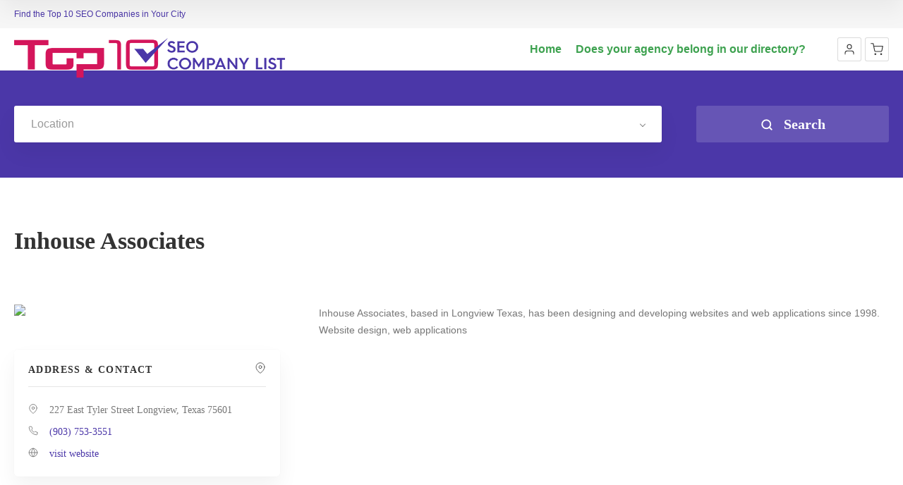

--- FILE ---
content_type: text/html; charset=UTF-8
request_url: https://top10seocompanylist.com/item/inhouse-associates/
body_size: 23148
content:
<!doctype html>
<!--[if IE 8]>
<html lang="en-US"  class="lang-en_US  ie ie8">
<![endif]-->
<!--[if !(IE 7) | !(IE 8)]><!-->
<html lang="en-US" class="lang-en_US ">
<!--<![endif]-->
<head>
	<meta charset="UTF-8" />
	<meta name="viewport" content="width=device-width, user-scalable=0" />
	<link rel="profile" href="http://gmpg.org/xfn/11" />
	<link rel="pingback" href="https://top10seocompanylist.com/xmlrpc.php" />

		<link href="https://top10seocompanylist.com/wp-content/uploads/top.ten_.10.seo_.company.list_.png" rel="icon" type="image/x-icon" />

			<title>Inhouse Associates | Top 10 SEO Company List</title>

	

<meta name='robots' content='max-image-preview:large' />
	<style>img:is([sizes="auto" i], [sizes^="auto," i]) { contain-intrinsic-size: 3000px 1500px }</style>
	<link rel="alternate" type="application/rss+xml" title="Top 10 SEO Company List &raquo; Feed" href="https://top10seocompanylist.com/feed/" />
<link rel="alternate" type="application/rss+xml" title="Top 10 SEO Company List &raquo; Comments Feed" href="https://top10seocompanylist.com/comments/feed/" />
<script type="text/javascript">
/* <![CDATA[ */
window._wpemojiSettings = {"baseUrl":"https:\/\/s.w.org\/images\/core\/emoji\/15.0.3\/72x72\/","ext":".png","svgUrl":"https:\/\/s.w.org\/images\/core\/emoji\/15.0.3\/svg\/","svgExt":".svg","source":{"concatemoji":"https:\/\/top10seocompanylist.com\/wp-includes\/js\/wp-emoji-release.min.js?ver=6.7.4"}};
/*! This file is auto-generated */
!function(i,n){var o,s,e;function c(e){try{var t={supportTests:e,timestamp:(new Date).valueOf()};sessionStorage.setItem(o,JSON.stringify(t))}catch(e){}}function p(e,t,n){e.clearRect(0,0,e.canvas.width,e.canvas.height),e.fillText(t,0,0);var t=new Uint32Array(e.getImageData(0,0,e.canvas.width,e.canvas.height).data),r=(e.clearRect(0,0,e.canvas.width,e.canvas.height),e.fillText(n,0,0),new Uint32Array(e.getImageData(0,0,e.canvas.width,e.canvas.height).data));return t.every(function(e,t){return e===r[t]})}function u(e,t,n){switch(t){case"flag":return n(e,"\ud83c\udff3\ufe0f\u200d\u26a7\ufe0f","\ud83c\udff3\ufe0f\u200b\u26a7\ufe0f")?!1:!n(e,"\ud83c\uddfa\ud83c\uddf3","\ud83c\uddfa\u200b\ud83c\uddf3")&&!n(e,"\ud83c\udff4\udb40\udc67\udb40\udc62\udb40\udc65\udb40\udc6e\udb40\udc67\udb40\udc7f","\ud83c\udff4\u200b\udb40\udc67\u200b\udb40\udc62\u200b\udb40\udc65\u200b\udb40\udc6e\u200b\udb40\udc67\u200b\udb40\udc7f");case"emoji":return!n(e,"\ud83d\udc26\u200d\u2b1b","\ud83d\udc26\u200b\u2b1b")}return!1}function f(e,t,n){var r="undefined"!=typeof WorkerGlobalScope&&self instanceof WorkerGlobalScope?new OffscreenCanvas(300,150):i.createElement("canvas"),a=r.getContext("2d",{willReadFrequently:!0}),o=(a.textBaseline="top",a.font="600 32px Arial",{});return e.forEach(function(e){o[e]=t(a,e,n)}),o}function t(e){var t=i.createElement("script");t.src=e,t.defer=!0,i.head.appendChild(t)}"undefined"!=typeof Promise&&(o="wpEmojiSettingsSupports",s=["flag","emoji"],n.supports={everything:!0,everythingExceptFlag:!0},e=new Promise(function(e){i.addEventListener("DOMContentLoaded",e,{once:!0})}),new Promise(function(t){var n=function(){try{var e=JSON.parse(sessionStorage.getItem(o));if("object"==typeof e&&"number"==typeof e.timestamp&&(new Date).valueOf()<e.timestamp+604800&&"object"==typeof e.supportTests)return e.supportTests}catch(e){}return null}();if(!n){if("undefined"!=typeof Worker&&"undefined"!=typeof OffscreenCanvas&&"undefined"!=typeof URL&&URL.createObjectURL&&"undefined"!=typeof Blob)try{var e="postMessage("+f.toString()+"("+[JSON.stringify(s),u.toString(),p.toString()].join(",")+"));",r=new Blob([e],{type:"text/javascript"}),a=new Worker(URL.createObjectURL(r),{name:"wpTestEmojiSupports"});return void(a.onmessage=function(e){c(n=e.data),a.terminate(),t(n)})}catch(e){}c(n=f(s,u,p))}t(n)}).then(function(e){for(var t in e)n.supports[t]=e[t],n.supports.everything=n.supports.everything&&n.supports[t],"flag"!==t&&(n.supports.everythingExceptFlag=n.supports.everythingExceptFlag&&n.supports[t]);n.supports.everythingExceptFlag=n.supports.everythingExceptFlag&&!n.supports.flag,n.DOMReady=!1,n.readyCallback=function(){n.DOMReady=!0}}).then(function(){return e}).then(function(){var e;n.supports.everything||(n.readyCallback(),(e=n.source||{}).concatemoji?t(e.concatemoji):e.wpemoji&&e.twemoji&&(t(e.twemoji),t(e.wpemoji)))}))}((window,document),window._wpemojiSettings);
/* ]]> */
</script>
<style id='wp-emoji-styles-inline-css' type='text/css'>

	img.wp-smiley, img.emoji {
		display: inline !important;
		border: none !important;
		box-shadow: none !important;
		height: 1em !important;
		width: 1em !important;
		margin: 0 0.07em !important;
		vertical-align: -0.1em !important;
		background: none !important;
		padding: 0 !important;
	}
</style>
<link rel='stylesheet' id='wp-block-library-css' href='https://top10seocompanylist.com/wp-includes/css/dist/block-library/style.min.css?ver=6.7.4' type='text/css' media='all' />
<style id='classic-theme-styles-inline-css' type='text/css'>
/*! This file is auto-generated */
.wp-block-button__link{color:#fff;background-color:#32373c;border-radius:9999px;box-shadow:none;text-decoration:none;padding:calc(.667em + 2px) calc(1.333em + 2px);font-size:1.125em}.wp-block-file__button{background:#32373c;color:#fff;text-decoration:none}
</style>
<style id='global-styles-inline-css' type='text/css'>
:root{--wp--preset--aspect-ratio--square: 1;--wp--preset--aspect-ratio--4-3: 4/3;--wp--preset--aspect-ratio--3-4: 3/4;--wp--preset--aspect-ratio--3-2: 3/2;--wp--preset--aspect-ratio--2-3: 2/3;--wp--preset--aspect-ratio--16-9: 16/9;--wp--preset--aspect-ratio--9-16: 9/16;--wp--preset--color--black: #000000;--wp--preset--color--cyan-bluish-gray: #abb8c3;--wp--preset--color--white: #ffffff;--wp--preset--color--pale-pink: #f78da7;--wp--preset--color--vivid-red: #cf2e2e;--wp--preset--color--luminous-vivid-orange: #ff6900;--wp--preset--color--luminous-vivid-amber: #fcb900;--wp--preset--color--light-green-cyan: #7bdcb5;--wp--preset--color--vivid-green-cyan: #00d084;--wp--preset--color--pale-cyan-blue: #8ed1fc;--wp--preset--color--vivid-cyan-blue: #0693e3;--wp--preset--color--vivid-purple: #9b51e0;--wp--preset--gradient--vivid-cyan-blue-to-vivid-purple: linear-gradient(135deg,rgba(6,147,227,1) 0%,rgb(155,81,224) 100%);--wp--preset--gradient--light-green-cyan-to-vivid-green-cyan: linear-gradient(135deg,rgb(122,220,180) 0%,rgb(0,208,130) 100%);--wp--preset--gradient--luminous-vivid-amber-to-luminous-vivid-orange: linear-gradient(135deg,rgba(252,185,0,1) 0%,rgba(255,105,0,1) 100%);--wp--preset--gradient--luminous-vivid-orange-to-vivid-red: linear-gradient(135deg,rgba(255,105,0,1) 0%,rgb(207,46,46) 100%);--wp--preset--gradient--very-light-gray-to-cyan-bluish-gray: linear-gradient(135deg,rgb(238,238,238) 0%,rgb(169,184,195) 100%);--wp--preset--gradient--cool-to-warm-spectrum: linear-gradient(135deg,rgb(74,234,220) 0%,rgb(151,120,209) 20%,rgb(207,42,186) 40%,rgb(238,44,130) 60%,rgb(251,105,98) 80%,rgb(254,248,76) 100%);--wp--preset--gradient--blush-light-purple: linear-gradient(135deg,rgb(255,206,236) 0%,rgb(152,150,240) 100%);--wp--preset--gradient--blush-bordeaux: linear-gradient(135deg,rgb(254,205,165) 0%,rgb(254,45,45) 50%,rgb(107,0,62) 100%);--wp--preset--gradient--luminous-dusk: linear-gradient(135deg,rgb(255,203,112) 0%,rgb(199,81,192) 50%,rgb(65,88,208) 100%);--wp--preset--gradient--pale-ocean: linear-gradient(135deg,rgb(255,245,203) 0%,rgb(182,227,212) 50%,rgb(51,167,181) 100%);--wp--preset--gradient--electric-grass: linear-gradient(135deg,rgb(202,248,128) 0%,rgb(113,206,126) 100%);--wp--preset--gradient--midnight: linear-gradient(135deg,rgb(2,3,129) 0%,rgb(40,116,252) 100%);--wp--preset--font-size--small: 13px;--wp--preset--font-size--medium: 20px;--wp--preset--font-size--large: 36px;--wp--preset--font-size--x-large: 42px;--wp--preset--font-family--inter: "Inter", sans-serif;--wp--preset--font-family--cardo: Cardo;--wp--preset--spacing--20: 0.44rem;--wp--preset--spacing--30: 0.67rem;--wp--preset--spacing--40: 1rem;--wp--preset--spacing--50: 1.5rem;--wp--preset--spacing--60: 2.25rem;--wp--preset--spacing--70: 3.38rem;--wp--preset--spacing--80: 5.06rem;--wp--preset--shadow--natural: 6px 6px 9px rgba(0, 0, 0, 0.2);--wp--preset--shadow--deep: 12px 12px 50px rgba(0, 0, 0, 0.4);--wp--preset--shadow--sharp: 6px 6px 0px rgba(0, 0, 0, 0.2);--wp--preset--shadow--outlined: 6px 6px 0px -3px rgba(255, 255, 255, 1), 6px 6px rgba(0, 0, 0, 1);--wp--preset--shadow--crisp: 6px 6px 0px rgba(0, 0, 0, 1);}:where(.is-layout-flex){gap: 0.5em;}:where(.is-layout-grid){gap: 0.5em;}body .is-layout-flex{display: flex;}.is-layout-flex{flex-wrap: wrap;align-items: center;}.is-layout-flex > :is(*, div){margin: 0;}body .is-layout-grid{display: grid;}.is-layout-grid > :is(*, div){margin: 0;}:where(.wp-block-columns.is-layout-flex){gap: 2em;}:where(.wp-block-columns.is-layout-grid){gap: 2em;}:where(.wp-block-post-template.is-layout-flex){gap: 1.25em;}:where(.wp-block-post-template.is-layout-grid){gap: 1.25em;}.has-black-color{color: var(--wp--preset--color--black) !important;}.has-cyan-bluish-gray-color{color: var(--wp--preset--color--cyan-bluish-gray) !important;}.has-white-color{color: var(--wp--preset--color--white) !important;}.has-pale-pink-color{color: var(--wp--preset--color--pale-pink) !important;}.has-vivid-red-color{color: var(--wp--preset--color--vivid-red) !important;}.has-luminous-vivid-orange-color{color: var(--wp--preset--color--luminous-vivid-orange) !important;}.has-luminous-vivid-amber-color{color: var(--wp--preset--color--luminous-vivid-amber) !important;}.has-light-green-cyan-color{color: var(--wp--preset--color--light-green-cyan) !important;}.has-vivid-green-cyan-color{color: var(--wp--preset--color--vivid-green-cyan) !important;}.has-pale-cyan-blue-color{color: var(--wp--preset--color--pale-cyan-blue) !important;}.has-vivid-cyan-blue-color{color: var(--wp--preset--color--vivid-cyan-blue) !important;}.has-vivid-purple-color{color: var(--wp--preset--color--vivid-purple) !important;}.has-black-background-color{background-color: var(--wp--preset--color--black) !important;}.has-cyan-bluish-gray-background-color{background-color: var(--wp--preset--color--cyan-bluish-gray) !important;}.has-white-background-color{background-color: var(--wp--preset--color--white) !important;}.has-pale-pink-background-color{background-color: var(--wp--preset--color--pale-pink) !important;}.has-vivid-red-background-color{background-color: var(--wp--preset--color--vivid-red) !important;}.has-luminous-vivid-orange-background-color{background-color: var(--wp--preset--color--luminous-vivid-orange) !important;}.has-luminous-vivid-amber-background-color{background-color: var(--wp--preset--color--luminous-vivid-amber) !important;}.has-light-green-cyan-background-color{background-color: var(--wp--preset--color--light-green-cyan) !important;}.has-vivid-green-cyan-background-color{background-color: var(--wp--preset--color--vivid-green-cyan) !important;}.has-pale-cyan-blue-background-color{background-color: var(--wp--preset--color--pale-cyan-blue) !important;}.has-vivid-cyan-blue-background-color{background-color: var(--wp--preset--color--vivid-cyan-blue) !important;}.has-vivid-purple-background-color{background-color: var(--wp--preset--color--vivid-purple) !important;}.has-black-border-color{border-color: var(--wp--preset--color--black) !important;}.has-cyan-bluish-gray-border-color{border-color: var(--wp--preset--color--cyan-bluish-gray) !important;}.has-white-border-color{border-color: var(--wp--preset--color--white) !important;}.has-pale-pink-border-color{border-color: var(--wp--preset--color--pale-pink) !important;}.has-vivid-red-border-color{border-color: var(--wp--preset--color--vivid-red) !important;}.has-luminous-vivid-orange-border-color{border-color: var(--wp--preset--color--luminous-vivid-orange) !important;}.has-luminous-vivid-amber-border-color{border-color: var(--wp--preset--color--luminous-vivid-amber) !important;}.has-light-green-cyan-border-color{border-color: var(--wp--preset--color--light-green-cyan) !important;}.has-vivid-green-cyan-border-color{border-color: var(--wp--preset--color--vivid-green-cyan) !important;}.has-pale-cyan-blue-border-color{border-color: var(--wp--preset--color--pale-cyan-blue) !important;}.has-vivid-cyan-blue-border-color{border-color: var(--wp--preset--color--vivid-cyan-blue) !important;}.has-vivid-purple-border-color{border-color: var(--wp--preset--color--vivid-purple) !important;}.has-vivid-cyan-blue-to-vivid-purple-gradient-background{background: var(--wp--preset--gradient--vivid-cyan-blue-to-vivid-purple) !important;}.has-light-green-cyan-to-vivid-green-cyan-gradient-background{background: var(--wp--preset--gradient--light-green-cyan-to-vivid-green-cyan) !important;}.has-luminous-vivid-amber-to-luminous-vivid-orange-gradient-background{background: var(--wp--preset--gradient--luminous-vivid-amber-to-luminous-vivid-orange) !important;}.has-luminous-vivid-orange-to-vivid-red-gradient-background{background: var(--wp--preset--gradient--luminous-vivid-orange-to-vivid-red) !important;}.has-very-light-gray-to-cyan-bluish-gray-gradient-background{background: var(--wp--preset--gradient--very-light-gray-to-cyan-bluish-gray) !important;}.has-cool-to-warm-spectrum-gradient-background{background: var(--wp--preset--gradient--cool-to-warm-spectrum) !important;}.has-blush-light-purple-gradient-background{background: var(--wp--preset--gradient--blush-light-purple) !important;}.has-blush-bordeaux-gradient-background{background: var(--wp--preset--gradient--blush-bordeaux) !important;}.has-luminous-dusk-gradient-background{background: var(--wp--preset--gradient--luminous-dusk) !important;}.has-pale-ocean-gradient-background{background: var(--wp--preset--gradient--pale-ocean) !important;}.has-electric-grass-gradient-background{background: var(--wp--preset--gradient--electric-grass) !important;}.has-midnight-gradient-background{background: var(--wp--preset--gradient--midnight) !important;}.has-small-font-size{font-size: var(--wp--preset--font-size--small) !important;}.has-medium-font-size{font-size: var(--wp--preset--font-size--medium) !important;}.has-large-font-size{font-size: var(--wp--preset--font-size--large) !important;}.has-x-large-font-size{font-size: var(--wp--preset--font-size--x-large) !important;}
:where(.wp-block-post-template.is-layout-flex){gap: 1.25em;}:where(.wp-block-post-template.is-layout-grid){gap: 1.25em;}
:where(.wp-block-columns.is-layout-flex){gap: 2em;}:where(.wp-block-columns.is-layout-grid){gap: 2em;}
:root :where(.wp-block-pullquote){font-size: 1.5em;line-height: 1.6;}
</style>
<style id='woocommerce-inline-inline-css' type='text/css'>
.woocommerce form .form-row .required { visibility: visible; }
</style>
<link rel='stylesheet' id='megamenu-css' href='https://top10seocompanylist.com/wp-content/uploads/maxmegamenu/style.css?ver=0bf990' type='text/css' media='all' />
<link rel='stylesheet' id='dashicons-css' href='https://top10seocompanylist.com/wp-includes/css/dashicons.min.css?ver=6.7.4' type='text/css' media='all' />
<link rel='stylesheet' id='dhvc-form-font-awesome-css' href='https://top10seocompanylist.com/wp-content/plugins/dhvc-form/assets/fonts/font-awesome/css/font-awesome.min.css?ver=4.1.0' type='text/css' media='all' />
<link rel='stylesheet' id='dhvc-form-css' href='https://top10seocompanylist.com/wp-content/plugins/dhvc-form/assets/css/style.css?ver=2.2.28' type='text/css' media='all' />
<link rel='stylesheet' id='jquery-colorbox-css' href='https://top10seocompanylist.com/wp-content/themes/directory2/ait-theme/assets/colorbox/colorbox.min.css?ver=1.4.27' type='text/css' media='all' />
<link rel='stylesheet' id='element-placeholder-css' href='https://top10seocompanylist.com/wp-content/themes/directory2/ait-theme/assets/ait/element-placeholder.css?ver=4.0.29' type='text/css' media='all' />
<link rel='stylesheet' id='jquery-selectbox-css' href='https://top10seocompanylist.com/wp-content/themes/directory2/design/css/libs/jquery.selectbox.css?ver=6.7.4' type='text/css' media='all' />
<link rel='stylesheet' id='jquery-select2-css' href='https://top10seocompanylist.com/wp-content/themes/directory2/design/css/libs/jquery.select2-3.5.1.css?ver=6.7.4' type='text/css' media='all' />
<link rel='stylesheet' id='font-awesome-css' href='https://top10seocompanylist.com/wp-content/themes/directory2/design/css/libs/font-awesome.css?ver=6.7.4' type='text/css' media='all' />
<link rel='stylesheet' id='ait-leaflet-css' href='https://top10seocompanylist.com/wp-content/themes/directory2/design/css/libs/leaflet/leaflet.css?ver=6.7.4' type='text/css' media='all' />
<link rel='stylesheet' id='ait-leaflet-markercluster-default-css' href='https://top10seocompanylist.com/wp-content/themes/directory2/design/css/libs/leaflet/MarkerCluster.Default.css?ver=6.7.4' type='text/css' media='all' />
<link rel='stylesheet' id='ait-leaflet-markercluster-css' href='https://top10seocompanylist.com/wp-content/themes/directory2/design/css/libs/leaflet/MarkerCluster.css?ver=6.7.4' type='text/css' media='all' />
<link rel='stylesheet' id='ait-leaflet-gesture-handling-css' href='https://top10seocompanylist.com/wp-content/themes/directory2/design/css/libs/leaflet/leaflet-gesture-handling.min.css?ver=6.7.4' type='text/css' media='all' />
<link rel='stylesheet' id='jquery-ui-css-css' href='https://top10seocompanylist.com/wp-content/themes/directory2/ait-theme/assets/jquery-ui-css/jquery-ui.css?ver=1.8.24' type='text/css' media='all' />
<link rel='stylesheet' id='elm-search-form-base-css' href='https://top10seocompanylist.com/wp-content/themes/directory2/ait-theme/elements/search-form/design/css/base-style.css?ver=6.7.4' type='text/css' media='all' />
<link rel='stylesheet' id='ait-theme-main-base-style-css' href='https://top10seocompanylist.com/wp-content/uploads/cache/directory2/base-4.0.29.css?ver=1747534917' type='text/css' media='all' />
<link rel='stylesheet' id='ait-theme-main-style-css' href='https://top10seocompanylist.com/wp-content/uploads/cache/directory2/style-4.0.29.css?ver=1747534918' type='text/css' media='all' />
<style id='ait-theme-main-style-inline-css' type='text/css'>
#elm-header-video-4{height:500px;}#elm-header-video-4 .video-overlay{background-image:none;background-repeat:repeat;background-attachment:scroll;background-position:top center;}.elm-header-video-4{clear:both;}#elm-search-form-5-main{background-image:none;background-repeat:repeat;background-attachment:scroll;background-position:top center;}#elm-search-form-5-main{background:none;}#elm-search-form-5{background-image:none;background-repeat:repeat;background-attachment:scroll;background-position:top center;}.elm-search-form-5{clear:both;}#elm-content-7-main{background-image:none;background-repeat:repeat;background-attachment:scroll;background-position:top center;}.elm-content-7{clear:both;}#elm-comments-8-main{background-image:none;background-repeat:repeat;background-attachment:scroll;background-position:top center;}.elm-comments-8{clear:both;}
</style>
<link rel='stylesheet' id='ait-preloading-effects-css' href='https://top10seocompanylist.com/wp-content/uploads/cache/directory2/preloading-4.0.29.css?ver=1747534918' type='text/css' media='all' />
<link rel='stylesheet' id='ait-typography-style-css' href='https://top10seocompanylist.com/wp-content/uploads/cache/directory2/typography-4.0.29-en_US.css?ver=1747534918' type='text/css' media='all' />
<script type="text/javascript" src="https://top10seocompanylist.com/wp-includes/js/jquery/jquery.min.js?ver=3.7.1" id="jquery-core-js"></script>
<script type="text/javascript" src="https://top10seocompanylist.com/wp-includes/js/jquery/jquery-migrate.min.js?ver=3.4.1" id="jquery-migrate-js"></script>
<script type="text/javascript" src="https://top10seocompanylist.com/wp-content/plugins/woocommerce/assets/js/jquery-blockui/jquery.blockUI.min.js?ver=2.7.0-wc.9.5.3" id="jquery-blockui-js" data-wp-strategy="defer"></script>
<script type="text/javascript" id="wc-add-to-cart-js-extra">
/* <![CDATA[ */
var wc_add_to_cart_params = {"ajax_url":"\/wp-admin\/admin-ajax.php","wc_ajax_url":"\/?wc-ajax=%%endpoint%%","i18n_view_cart":"View cart","cart_url":"https:\/\/top10seocompanylist.com\/cart\/","is_cart":"","cart_redirect_after_add":"no"};
/* ]]> */
</script>
<script type="text/javascript" src="https://top10seocompanylist.com/wp-content/plugins/woocommerce/assets/js/frontend/add-to-cart.min.js?ver=9.5.3" id="wc-add-to-cart-js" data-wp-strategy="defer"></script>
<script type="text/javascript" src="https://top10seocompanylist.com/wp-content/plugins/woocommerce/assets/js/js-cookie/js.cookie.min.js?ver=2.1.4-wc.9.5.3" id="js-cookie-js" defer="defer" data-wp-strategy="defer"></script>
<script type="text/javascript" id="woocommerce-js-extra">
/* <![CDATA[ */
var woocommerce_params = {"ajax_url":"\/wp-admin\/admin-ajax.php","wc_ajax_url":"\/?wc-ajax=%%endpoint%%"};
/* ]]> */
</script>
<script type="text/javascript" src="https://top10seocompanylist.com/wp-content/plugins/woocommerce/assets/js/frontend/woocommerce.min.js?ver=9.5.3" id="woocommerce-js" defer="defer" data-wp-strategy="defer"></script>
<script type="text/javascript" src="https://top10seocompanylist.com/wp-content/plugins/js_composer/assets/js/vendors/woocommerce-add-to-cart.js?ver=8.1" id="vc_woocommerce-add-to-cart-js-js"></script>
<script></script><link rel="https://api.w.org/" href="https://top10seocompanylist.com/wp-json/" /><link rel="EditURI" type="application/rsd+xml" title="RSD" href="https://top10seocompanylist.com/xmlrpc.php?rsd" />
<meta name="generator" content="WordPress 6.7.4" />
<meta name="generator" content="WooCommerce 9.5.3" />
<link rel="canonical" href="https://top10seocompanylist.com/item/inhouse-associates/" />
<link rel='shortlink' href='https://top10seocompanylist.com/?p=6166' />
<link rel="alternate" title="oEmbed (JSON)" type="application/json+oembed" href="https://top10seocompanylist.com/wp-json/oembed/1.0/embed?url=https%3A%2F%2Ftop10seocompanylist.com%2Fitem%2Finhouse-associates%2F" />
<link rel="alternate" title="oEmbed (XML)" type="text/xml+oembed" href="https://top10seocompanylist.com/wp-json/oembed/1.0/embed?url=https%3A%2F%2Ftop10seocompanylist.com%2Fitem%2Finhouse-associates%2F&#038;format=xml" />
<!-- start Simple Custom CSS and JS -->
<script type="text/javascript">
/* Default comment here */ 

jQuery(document).ready(function(){

setTimeout(function(){

     //var tag_new = jQuery("template").eq(38).attr("id");
     var tag_new = jQuery("template").last().attr("id");
     console.log(tag_new);

     //alert(tag_new);
     jQuery("#" + tag_new).css("display", "none");
     jQuery("#" + tag_new).next().next().css("display", "none");
}, 100);

});
</script>
<!-- end Simple Custom CSS and JS -->
	<noscript><style>.woocommerce-product-gallery{ opacity: 1 !important; }</style></noscript>
			<script type="text/javascript">
			var AitSettings = {"home":{"url":"https:\/\/top10seocompanylist.com"},"ajax":{"url":"https:\/\/top10seocompanylist.com\/wp-admin\/admin-ajax.php","actions":[]},"paths":{"theme":"https:\/\/top10seocompanylist.com\/wp-content\/themes\/directory2","css":"https:\/\/top10seocompanylist.com\/wp-content\/themes\/directory2\/design\/css","js":"https:\/\/top10seocompanylist.com\/wp-content\/themes\/directory2\/design\/js","img":"https:\/\/top10seocompanylist.com\/wp-content\/themes\/directory2\/design\/img"},"l10n":{"datetimes":{"dateFormat":"MM d, yy","startOfWeek":"1"}}}		</script>
		<meta name="generator" content="Powered by WPBakery Page Builder - drag and drop page builder for WordPress."/>
<style class='wp-fonts-local' type='text/css'>
@font-face{font-family:Inter;font-style:normal;font-weight:300 900;font-display:fallback;src:url('https://top10seocompanylist.com/wp-content/plugins/woocommerce/assets/fonts/Inter-VariableFont_slnt,wght.woff2') format('woff2');font-stretch:normal;}
@font-face{font-family:Cardo;font-style:normal;font-weight:400;font-display:fallback;src:url('https://top10seocompanylist.com/wp-content/plugins/woocommerce/assets/fonts/cardo_normal_400.woff2') format('woff2');}
</style>
<link rel="icon" href="https://top10seocompanylist.com/wp-content/uploads/cropped-Top.10.seo_.Winner.SEO_.and_.Social.Media_-32x32.png" sizes="32x32" />
<link rel="icon" href="https://top10seocompanylist.com/wp-content/uploads/cropped-Top.10.seo_.Winner.SEO_.and_.Social.Media_-192x192.png" sizes="192x192" />
<link rel="apple-touch-icon" href="https://top10seocompanylist.com/wp-content/uploads/cropped-Top.10.seo_.Winner.SEO_.and_.Social.Media_-180x180.png" />
<meta name="msapplication-TileImage" content="https://top10seocompanylist.com/wp-content/uploads/cropped-Top.10.seo_.Winner.SEO_.and_.Social.Media_-270x270.png" />
<noscript><style> .wpb_animate_when_almost_visible { opacity: 1; }</style></noscript><style type="text/css">/** Mega Menu CSS: fs **/</style>

	
</head>









<body class="ait-item-template-default single single-ait-item postid-6166 theme-directory2 woocommerce-no-js mega-menu-main wpb-js-composer js-comp-ver-8.1 vc_responsive element-content element-comments element-page-title element-seo element-header-video element-search-form layout-wide sticky-menu-enabled search-form-input-keyword-disabled search-form-input-radius-disabled search-form-input-two-disabled full header-type-none search-form-type-1">
		
	
	
	
	<div id="page" class="hfeed page-container header-one">


		<header id="masthead" class="site-header">

			<div class="top-bar">
				<div class="grid-main">
					<p class="site-description">Find the Top 10 SEO Companies in Your City</p>

					<div class="top-bar-tools">
					</div>
				</div>
			</div>

			<div class="header-container grid-main">

				<div class="site-logo">
					<a href="https://top10seocompanylist.com/" title="Top 10 SEO Company List" rel="home"><img src="https://top10seocompanylist.com/wp-content/uploads/Top.10.SEO_.Company.List_.Logos_.png" alt="logo" /></a>

				</div>

				<div class="menu-container">
					<nav class="main-nav menu-hidden" data-menucollapse=968>

						<div class="main-nav-wrap">
							<h3 class="menu-toggle"><i class="icon-burger"></i> Menu</h3>
<div id="mega-menu-wrap-main" class="mega-menu-wrap"><div class="mega-menu-toggle"><div class="mega-toggle-blocks-left"></div><div class="mega-toggle-blocks-center"></div><div class="mega-toggle-blocks-right"><div class='mega-toggle-block mega-menu-toggle-block mega-toggle-block-1' id='mega-toggle-block-1' tabindex='0'><span class='mega-toggle-label' role='button' aria-expanded='false'><span class='mega-toggle-label-closed'>MENU</span><span class='mega-toggle-label-open'>MENU</span></span></div></div></div><ul id="mega-menu-main" class="mega-menu max-mega-menu mega-menu-horizontal mega-no-js" data-event="hover_intent" data-effect="fade_up" data-effect-speed="200" data-effect-mobile="disabled" data-effect-speed-mobile="0" data-panel-inner-width="1050px" data-mobile-force-width="false" data-second-click="go" data-document-click="collapse" data-vertical-behaviour="standard" data-breakpoint="600" data-unbind="true" data-mobile-state="collapse_all" data-mobile-direction="vertical" data-hover-intent-timeout="300" data-hover-intent-interval="100"><li class='mega-menu-item mega-menu-item-type-custom mega-menu-item-object-custom mega-menu-item-home mega-align-bottom-left mega-menu-flyout mega-menu-item-10098' id='mega-menu-item-10098'><a class="mega-menu-link" href="https://top10seocompanylist.com" tabindex="0">Home</a></li><li class='mega-menu-item mega-menu-item-type-post_type mega-menu-item-object-page mega-align-bottom-left mega-menu-flyout mega-menu-item-11066' id='mega-menu-item-11066'><a class="mega-menu-link" href="https://top10seocompanylist.com/agency-form/" tabindex="0">Does your agency belong in our directory?</a></li></ul></div>						</div>
					</nav>

					<div class="menu-tools">


<div class="user-panel">



		<a href="#" class="toggle-button" aria-label="Login" role="button"><svg viewBox="0 0 24 24" width="18" height="18" stroke="currentColor" stroke-width="1.5" fill="none" stroke-linecap="round" stroke-linejoin="round"><path d="M20 21v-2a4 4 0 0 0-4-4H8a4 4 0 0 0-4 4v2"></path><circle cx="12" cy="7" r="4"></circle></svg></a>

		<div class="login-register widget_login">
			<div class="userlogin-container user-not-logged-in">
				<div class="userlogin-tabs">
					<div class="userlogin-tabs-menu">
						<a class="userlogin-option-active" href="#">Login</a>
					</div>
					<div class="userlogin-tabs-contents">
						<div class="userlogin-tabs-content userlogin-option-active">
<form name="ait-login-form-panel" id="ait-login-form-panel" action="https://top10seocompanylist.com/wp-login.php" method="post"><p class="login-username">
				<label for="user_login_panel">Username or Email Address</label>
				<input type="text" name="log" id="user_login_panel" autocomplete="username" class="input" value="" size="20" />
			</p><p class="login-password">
				<label for="user_pass_panel">Password</label>
				<input type="password" name="pwd" id="user_pass_panel" autocomplete="current-password" spellcheck="false" class="input" value="" size="20" />
			</p><a href="https://top10seocompanylist.com/my-account/lost-password/" class="lost-password" title="Lost Password?">Lost Password?</a><p class="login-submit">
				<input type="submit" name="wp-submit" id="wp-submit-panel" class="button button-primary" value="Log In" />
				<input type="hidden" name="redirect_to" value="https://top10seocompanylist.com/item/inhouse-associates/" />
			</p></form>						</div>

					</div>
				</div>
			</div>
		</div>

		<script type="text/javascript">
			jQuery(document).ready(function(){

				// Toggle Button
				jQuery(".user-panel .toggle-button").click(function(e) {
					e.preventDefault();

					jQuery(".user-panel").toggleClass("opened");
				});

				jQuery('.main-nav .menu-toggle').on('touchstart', function(){
					jQuery(".user-panel").removeClass("opened");
				});

				// Widget
				jQuery(".user-panel .userlogin-tabs-contents input[type=text], .user-panel .userlogin-tabs-contents input[type=password]").each(function(){
					var $label = jQuery(this).parent().find("label");
					var placeholder = $label.html();
					jQuery(this).attr("placeholder", placeholder);
					$label.hide();
				});

				var $tabs = jQuery(".user-panel .userlogin-container .userlogin-tabs-menu a");
				var $contents = jQuery(".user-panel .userlogin-container .userlogin-tabs-contents");
				var activeClass = "userlogin-option-active";
				$tabs.each(function(){
					jQuery(this).click(function(e){
						e.preventDefault();
						$tabs.each(function(){
							jQuery(this).removeClass(activeClass);
						});
						$contents.find(".userlogin-tabs-content").each(function(){
							jQuery(this).removeClass(activeClass);
						});
						jQuery(this).addClass(activeClass);
						$contents.find(".userlogin-tabs-content:eq("+jQuery(this).index()+")").addClass(activeClass);
					});
				});

				jQuery(".user-panel form.user-register-form select[name=user_role]").change(function(){
					var $payments = jQuery(".user-panel form.user-register-form select[name=user_payment]");
					var $selected = jQuery(this).find("option:selected");
					var isFree = $selected.data("isfree");
					if(isFree){
						// disable payment gates input
						$payments.attr("disabled", "disabled");
						$payments.parent().hide();
					} else {
						// enable payment gates input
						$payments.removeAttr("disabled");
						$payments.parent().show();
					}
				});

				jQuery(".user-panel form.user-register-form").on("submit", function(e){
					e.preventDefault();
										var $inputs = jQuery(this).find("input[type=text]");
					var $selects = jQuery(this).find("select:not(:disabled)");
					var $checkboxes = jQuery(this).find("input[type=checkbox]");
					var valid = false;
					var all = parseInt($selects.length + $inputs.length + $checkboxes.length);
					var validation = 0;
					$selects.each(function(){
						if(jQuery(this).val() != "-1"){
							validation = validation + 1;
						}
					});
					$inputs.each(function(){
						if(jQuery(this).val() != ""){
							if(jQuery(this).attr("name") == "user_email"){
								validation = validation + 1;
							} else {
								validation = validation + 1;
							}
						}
					});
					$checkboxes.each(function(){
						if(jQuery(this).prop("checked")){
								validation = validation + 1;
						}
					});
					if(validation == all){
						valid = true;
					}
					if(!valid){
						jQuery(this).find(".login-message-error").fadeIn("slow"); jQuery(this).find(".login-message-error").on("hover", function(){ jQuery(this).fadeOut("fast"); });
						return false;

					} else {
						var data = { "captcha-check": jQuery(this).find("#user_captcha").val(), "captcha-hash": 128781973 };
						ait.ajax.post("login-widget-check-captcha:check", data).done(function(rdata){
							if(rdata.data == true){
								jQuery(".user-panel form.user-register-form").off("submit");
								jQuery(".user-panel form.user-register-form").submit();
							} else {
								jQuery(".user-panel form.user-register-form").find(".captcha-error").fadeIn("slow"); jQuery(".user-panel form.user-register-form").find(".captcha-error").on("hover", function(){ jQuery(this).fadeOut("fast"); });
							}
						}).fail(function(rdata){
							jQuery(".user-panel form.user-register-form").find(".ajax-error").fadeIn("slow");
							jQuery(".user-panel form.user-register-form").find(".ajax-error").on("hover", function(){
								jQuery(this).fadeOut("fast");
							});
						});
										}
				});

			});
		</script>


</div>
<div class="ait-woocommerce-cart-widget">
	<div id="ait-woocommerce-cart-wrapper" class="cart-empty cart-wrapper">
		<div id="ait-woocommerce-cart-header" class="cart-header">
			<svg viewBox="0 0 24 24" width="18" height="18" stroke="currentColor" stroke-width="1.5" fill="none" stroke-linecap="round" stroke-linejoin="round"><circle cx="9" cy="21" r="1"></circle><circle cx="20" cy="21" r="1"></circle><path d="M1 1h4l2.68 13.39a2 2 0 0 0 2 1.61h9.72a2 2 0 0 0 2-1.61L23 6H6"></path></svg>

			<span id="ait-woocommerce-cart-info" class="cart-header-info">
				<span id="ait-woocomerce-cart-items-count" class="cart-count">0</span>
			</span>
		</div>
		<div id="ait-woocommerce-cart" class="cart-content" style="display: none">
			<div class="widget woocommerce widget_shopping_cart"><div class="widget_shopping_cart_content"></div></div>

				<a href="https://top10seocompanylist.com/shop/" class="ait-button shop">Shop</a>
		</div>
	</div>

	<script type="text/javascript">
		jQuery(document).ready(function() {
			var $cart = jQuery('#ait-woocommerce-cart-wrapper');

			if (!$cart.hasClass('cart-empty')) return

			jQuery(document.body).on('added_to_cart', function() {
				$cart.removeClass('cart-empty');
			});
		});
	</script>
</div>
					</div>
				</div>

			</div>


			</header><!-- #masthead -->

		<div class="sticky-menu menu-container" >
			<div class="grid-main">
				<div class="site-logo">
					<a href="https://top10seocompanylist.com/" title="Top 10 SEO Company List" rel="home"><img src="https://top10seocompanylist.com/wp-content/uploads/Top.10.SEO_.Company.List_.Logos_.png" alt="logo" /></a>
				</div>
				<nav class="main-nav menu-hidden" data-menucollapse=968>
					<!-- wp menu here -->
				</nav>
			</div>
		</div>
















<div class="header-layout element-none-enabled">

	<div class="header-element-wrap">
	</div>
	<div class="header-search-wrap">











<div id="elm-search-form-5-main" class="elm-search-form-main ">




<div class="ait-toggle-area-group-container toggle-group-search-container toggle-search ">
	<div class="grid-main">
		<div class="ait-toggle-area-group toggle-group-search">
				<a href="#" class="ait-toggle-area-btn" data-toggle=".elm-search-form"><i class="fa fa-search"></i> Toggle Search</a>
			</div>
		</div>
	</div>

<div id="elm-search-form-5" class="elm-search-form ait-toggle-area radius-disabled">



	<div id="elm-search-form-5-container" class="search-form-container search-type-1">
		<form action="https://top10seocompanylist.com/" method="get" class="main-search-form">

			<div class="elm-wrapper">
				<div class="inputs-container">
					<div class="search-shadow"></div>
					<div class="search-content">
							<div class="search-inputs-wrap">
									<input type="hidden" name="s" value="" />


									
			<div class="location-search-wrap " data-position="last">
				<span class="location-clear"><i class="fa fa-times"></i></span>

				<select data-placeholder="Location" name="location" class="location-search default-disabled" style="display: none;">
				<option label="-"></option>
				<option value="26">Abilene TX</option><option value="27">Ada OK</option><option value="15">Akron, OH</option><option value="704">Alameda</option><option value="28">Albany NY</option><option value="29">Albany OR</option><option value="30">Albany, GA</option><option value="31">Albuquerque, NM</option><option value="32">Alexandria LA</option><option value="33">Alexandria VA</option><option value="620">Alhambra CA</option><option value="702">Aliso Viejo</option><option value="34">Allen TX</option><option value="35">Alliance OH</option><option value="36">Alpharetta GA</option><option value="37">Altus OK</option><option value="38">Amarillo, TX</option><option value="621">Anaheim</option><option value="39">Anderson IN</option><option value="40">Ann Arbor MI</option><option value="705">Antioch</option><option value="41">Apex NC</option><option value="622">Apple Valley CA</option><option value="42">Appleton, WI</option><option value="623">Arcadia CA</option><option value="43">Ardmore OK</option><option value="44">Arlington TX</option><option value="4">Arlington, VA</option><option value="45">Asheville NC</option><option value="46">Ashland OR</option><option value="47">Ashtabula OH</option><option value="48">Astoria OR</option><option value="49">Athens GA</option><option value="50">Athens OH</option><option value="18">Atlanta, GA</option><option value="51">Auburn IN</option><option value="52">Augusta, GA</option><option value="53">Aurora CO</option><option value="54">Aurora IL</option><option value="55">Austin, MN</option><option value="19">Austin, TX</option><option value="56">Avon Lake OH</option><option value="12">Avon, OH</option><option value="624">Baldwin Park CA</option><option value="20">Baltimore, MD</option><option value="57">Barberton OH</option><option value="58">Bartlesville OK</option><option value="59">Bartlett TN</option><option value="60">Baton Rouge LA</option><option value="61">Battle Creek MI</option><option value="62">Baytown TX</option><option value="63">Beaumont TX</option><option value="64">Beavercreek OH</option><option value="65">Beaverton OR</option><option value="66">Bedford IN</option><option value="67">Bedford TX</option><option value="68">Beech Grove IN</option><option value="743">Bellevue</option><option value="69">Bellevue, WA</option><option value="70">Bellingham, WA</option><option value="71">Bend, OR</option><option value="706">Benicia</option><option value="707">Berkeley</option><option value="72">Bethany OK</option><option value="73">Billings MT</option><option value="74">Binghamton NY</option><option value="75">Birmingham AL</option><option value="76">Bixby OK</option><option value="77">Bloomington IL</option><option value="78">Bloomington IN</option><option value="79">Bloomington MN</option><option value="80">Blue Springs MO</option><option value="81">Boca Raton FL</option><option value="82">Boise ID</option><option value="83">Boston MA</option><option value="744">Bothell WA</option><option value="84">Boulder CO</option><option value="85">Bowling Green KY</option><option value="86">Bowling Green OH</option><option value="87">Boynton Beach FL</option><option value="88">Bradenton, FL</option><option value="89">Brandon FL</option><option value="708">Brentwood</option><option value="90">Brentwood TN</option><option value="91">Bridgeport CT</option><option value="92">Bristol TN</option><option value="93">Broken Arrow OK</option><option value="94">Brookings OR</option><option value="95">Brooklyn Park MN</option><option value="96">Brownsburg IN</option><option value="97">Brownsville TX</option><option value="98">Brunswick OH</option><option value="99">Bryan TX</option><option value="703">Buena Park</option><option value="100">Buffalo NY</option><option value="625">Burbank CA</option><option value="745">Burien WA</option><option value="101">Burlington NC</option><option value="626">CA</option><option value="627">Camarillo CA</option><option value="102">Camden NJ</option><option value="103">Canton OH</option><option value="104">Canton Township</option><option value="105">Cape Coral FL</option><option value="106">Cape Girardea MO</option><option value="107">Carmel IN</option><option value="108">Carrollton TX</option><option value="628">Carson CA</option><option value="109">Cary NC</option><option value="629">Cathedral City CA</option><option value="110">Cave Junction OR</option><option value="111">Cedar Hill TX</option><option value="112">Cedar Park TX</option><option value="768">Centerburg OH</option><option value="113">Centerville OH</option><option value="114">Central Point OR</option><option value="630">Cerritos CA</option><option value="115">Chandler AZ</option><option value="116">Chapel Hill NC</option><option value="117">Charleston SC</option><option value="9">Charlotte, NC</option><option value="118">Chattanooga TN</option><option value="119">Cherry Hill NJ</option><option value="120">Chesterfield MO</option><option value="21">Chicago, IL</option><option value="121">Chickasaw OK</option><option value="631">Chino CA</option><option value="632">Chino Hills CA</option><option value="122">Chocktaw OK</option><option value="123">Cincinnati OH</option><option value="124">Claremore OK</option><option value="125">Clarksville TN</option><option value="126">Clearwater FL</option><option value="127">Cleveland Heights OH</option><option value="128">Cleveland TN</option><option value="129">Cleveland, OH</option><option value="130">Clifton,NJ</option><option value="131">Clinton Charter Township MI</option><option value="132">Clovis, CA</option><option value="133">Coldwater MI</option><option value="134">College Station TX</option><option value="135">Collierville TN</option><option value="783">Collinsville OK</option><option value="13">Colorado Springs CO</option><option value="136">Columbia City IN</option><option value="137">Columbia MO</option><option value="138">Columbia SC</option><option value="139">Columbia TN</option><option value="140">Columbus GA</option><option value="141">Columbus IN</option><option value="142">Columbus OH</option><option value="633">Compton Ca</option><option value="143">Concord NC</option><option value="709">Concord, CA</option><option value="144">Connersville IN</option><option value="145">Conroe TX</option><option value="146">Cookeville TN</option><option value="147">Coos Bay OR</option><option value="148">Coppell TX</option><option value="149">Coral Springs FL</option><option value="634">Corona CA</option><option value="150">Corpus Christi TX</option><option value="151">Corvalis OR</option><option value="635">Costa Mesa</option><option value="152">Council Bluffs IA</option><option value="153">Covington KY</option><option value="154">Coweta OK</option><option value="155">Crawfordsville IN</option><option value="156">Crestview FL</option><option value="157">Crown Point IN</option><option value="158">Cuyahoga Falls OH</option><option value="159">Cypress TX</option><option value="160">Dallas, TX</option><option value="710">Danville</option><option value="161">Davenport IA</option><option value="162">Davie FL</option><option value="163">Dayton OH</option><option value="164">Daytona Beach FL</option><option value="165">Dearborn Heights MI</option><option value="166">Dearborn MI</option><option value="765">Decatur AL</option><option value="763">Decatur GA</option><option value="167">Deerfield Beach FL</option><option value="168">Del City OK</option><option value="169">Delaware OH</option><option value="170">Deltona FL</option><option value="171">Denton TX</option><option value="22">Denver, CO</option><option value="172">Des Moines IA</option><option value="173">DeSoto TX</option><option value="174">Detroit MI</option><option value="636">Downey CA</option><option value="711">Dublin</option><option value="175">Dublin OH</option><option value="176">Duncan OK</option><option value="177">Duncanville TX</option><option value="178">Durant OK</option><option value="179">Durham NC</option><option value="180">Eagle Point OR</option><option value="181">East Ridge TN</option><option value="637">Eastvale CA</option><option value="182">Edinburg TX</option><option value="183">Edison NJ</option><option value="184">Edmond OK</option><option value="638">El Monte CA</option><option value="185">El Paso TX</option><option value="186">El Reno OK</option><option value="187">Elgin IL</option><option value="188">Elizabeth NJ</option><option value="189">Elizabethtown KY</option><option value="190">Elk City OK</option><option value="191">Elkhart IN</option><option value="192">Elyria OH</option><option value="193">Enid OK</option><option value="194">Erie, PA</option><option value="195">Euclid OH</option><option value="196">Eugene, OR</option><option value="197">Euless</option><option value="198">Evansville IN</option><option value="746">Everett WA</option><option value="199">Fairborn OH</option><option value="712">Fairfield</option><option value="200">Fairfield OH</option><option value="201">Farmington Hills, MI</option><option value="202">Farragut TN</option><option value="203">Fayetteville, NC</option><option value="747">Federal Way WA</option><option value="204">Federal Way, WA</option><option value="205">Findlay OH</option><option value="206">Fishers IN</option><option value="207">Flint MI</option><option value="208">Florence KY</option><option value="209">Florisant MO</option><option value="210">Flower Mound TX</option><option value="639">Fontana CA</option><option value="211">Fort Lauderdale FL</option><option value="212">Fort Myers FL</option><option value="213">Fort Walton Beach FL</option><option value="214">Fort Wayne IN</option><option value="215">Fort Worth TX</option><option value="640">Fountain Valley</option><option value="216">Frankfort IN</option><option value="217">Frankfort KY</option><option value="218">Franklin IN</option><option value="219">Franklin TN</option><option value="713">Fremont</option><option value="220">Fresno, CA</option><option value="221">Frisco TX</option><option value="641">Fullerton</option><option value="222">Gahanna OH</option><option value="223">Gainesville FL</option><option value="224">Gallatin TN</option><option value="225">Galveston TX</option><option value="642">Garden Grove</option><option value="643">Gardena CA</option><option value="226">Garfield Heights OH</option><option value="227">Garland TX</option><option value="228">Gastonia NC</option><option value="229">Georgetown KY</option><option value="230">Georgetown TX</option><option value="231">Germantown TN</option><option value="232">Gilbert AZ</option><option value="714">Gilroy</option><option value="233">Glendale AZ</option><option value="644">Glendale CA</option><option value="234">Glenpool OK</option><option value="235">Goldsboro NC</option><option value="236">Goodyear AZ</option><option value="237">Goshen IN</option><option value="238">Grand Prairie TX</option><option value="239">Grand Rapids MI</option><option value="16">Grandville MI</option><option value="240">Grants Pass OR</option><option value="241">Grapevine TX</option><option value="242">Green OH</option><option value="243">Greenfield IN</option><option value="244">Greensboro NC</option><option value="245">Greenville NC</option><option value="246">Greenwood IN</option><option value="247">Gresham OR</option><option value="248">Grove City OH</option><option value="249">Guthrie OK</option><option value="250">Guymon OK</option><option value="251">Haltom TX</option><option value="252">Hamilton OH</option><option value="253">Hammond IN</option><option value="254">Hampton VA</option><option value="255">Harlingen TX</option><option value="256">Hartford CT</option><option value="645">Hawthorne CA</option><option value="715">Hayward</option><option value="646">Hemet CA</option><option value="257">Henderson KY</option><option value="258">Henderson NV</option><option value="259">Hendersonville TN</option><option value="647">Hesperia CA</option><option value="260">Hialeah FL</option><option value="261">Hickory NC</option><option value="262">High Point NC</option><option value="263">Hilliard OH</option><option value="264">Hillsboro OR</option><option value="265">Hobart IN</option><option value="266">Holland MI</option><option value="267">Hollywood FL</option><option value="268">Hood River OR</option><option value="269">Hopkinsville KY</option><option value="270">Houston TX</option><option value="271">Huber Heights OH</option><option value="272">Huntersville NC</option><option value="648">Huntington Beach</option><option value="273">Huntington IN</option><option value="274">Huntsville AL</option><option value="275">Huntsville TX</option><option value="276">Independence MO</option><option value="277">Indianapolis IN</option><option value="649">Indio CA</option><option value="650">Inglewood CA</option><option value="651">Irvine</option><option value="278">Irving TX</option><option value="748">Issaquah WA</option><option value="279">Jackson MI</option><option value="280">Jackson TN</option><option value="281">Jackson, MS</option><option value="282">Jacksonville OR</option><option value="283">Jacksonville, FL</option><option value="284">Jacksonville,NC</option><option value="285">Jasper IN</option><option value="286">Jefferson CIty MO</option><option value="287">Jeffersontown KY</option><option value="288">Jeffersonville IN</option><option value="289">Jenks OK</option><option value="290">Jersey City NJ</option><option value="291">Johns Creek GA</option><option value="292">Johnson City TN</option><option value="293">Joliet IL</option><option value="294">Jonesboro AR</option><option value="295">Joplin MO</option><option value="652">Jurupa Valley CA</option><option value="296">Kalamazoo MI</option><option value="297">Kannapolis NC</option><option value="298">Kansas City KS</option><option value="299">Kansas City, MO</option><option value="300">Katy TX</option><option value="301">Keizer OR</option><option value="302">Keller TX</option><option value="303">Kennesaw GA</option><option value="304">Kenosha WI</option><option value="305">Kent OH</option><option value="749">Kent WA</option><option value="306">Kettering OH</option><option value="307">Killeen TX</option><option value="308">Kingsport TN</option><option value="750">Kirkland WA</option><option value="309">Kissimmee FL</option><option value="310">Klamath Falls OR</option><option value="311">Knoxville TN</option><option value="312">Kokomo IN</option><option value="313">La Grande OR</option><option value="653">La Habra</option><option value="314">La Porte IN</option><option value="315">La Vergne TN</option><option value="716">Lafayette</option><option value="316">Lafayette IN</option><option value="317">Lafayette LA</option><option value="654">Laguna Beach</option><option value="655">Lake Elsinore CA</option><option value="656">Lake Forest</option><option value="318">Lake Oswego OR</option><option value="319">Lake Station IN</option><option value="320">Lakeland FL</option><option value="657">Lakewood CA</option><option value="321">Lakewood OH</option><option value="322">Lakewood Township NJ</option><option value="751">Lakewood WA</option><option value="323">Lancaster OH</option><option value="324">Lansing MI</option><option value="325">Laredo TX</option><option value="326">Largo FL</option><option value="327">Las Cruces, NM</option><option value="328">Las Vegas, NV</option><option value="329">Lawrence IN</option><option value="330">Lawrence KS</option><option value="331">Lawton OK</option><option value="332">League City TX</option><option value="333">Lebanon IN</option><option value="334">Lebanon TN</option><option value="335">Lee's Summit MO</option><option value="336">Lehigh Acres FL</option><option value="337">Lewisville TX</option><option value="338">Lexington KY</option><option value="339">Lima OH</option><option value="340">Lincoln, NE</option><option value="341">Little Rock AR</option><option value="717">Livermore</option><option value="342">Livonia MI</option><option value="343">Logansport IN</option><option value="344">Long Beach NY</option><option value="345">Long Beach, CA</option><option value="346">Longview TX</option><option value="347">Lorain OH</option><option value="23">Los Angeles, CA</option><option value="348">Louisville, KY</option><option value="349">Lubbock TX</option><option value="752">Lynnwood WA</option><option value="658">Lynwood CA</option><option value="350">Macomb Township</option><option value="351">Macon GA</option><option value="764">Madison AL</option><option value="352">Madison IN</option><option value="353">Madison, WI</option><option value="354">Manchester NH</option><option value="355">Manhattan NY</option><option value="356">Mansfield OH</option><option value="357">Mansfield TX</option><option value="358">Maple Heights OH</option><option value="359">Marietta GA</option><option value="360">Marion IN</option><option value="361">Marion OH</option><option value="718">Martinez</option><option value="362">Martinsville IN</option><option value="767">Marysville OH</option><option value="363">Maryville TN</option><option value="364">Mason OH</option><option value="365">Massillion OH</option><option value="366">McAlester OK</option><option value="367">McAllen TX</option><option value="368">McKinney TX</option><option value="369">McMinnville OR</option><option value="370">Medford OR</option><option value="371">Medina OH</option><option value="372">Melbourne FL</option><option value="373">Memphis TN</option><option value="659">Menifee CA</option><option value="374">Mentor OH</option><option value="375">Mesa AZ</option><option value="376">Mesa, AZ</option><option value="377">Mesquite TX</option><option value="378">Miami OK</option><option value="379">Miami, FL</option><option value="380">Michigan City IN</option><option value="381">Middletown OH</option><option value="382">Midland TX</option><option value="383">Midwest City OK</option><option value="719">Mill Valley</option><option value="384">Milwaukee WI</option><option value="385">Minneapolis, MN</option><option value="386">Miramar FL</option><option value="387">Mishawaka IN</option><option value="388">Mission TX</option><option value="660">Mission Viejo</option><option value="389">Missouri City TX</option><option value="390">Mobile AL</option><option value="391">Modesto, CA</option><option value="661">Montebello CA</option><option value="662">Monterey Park CA</option><option value="392">Montgomery AL</option><option value="393">Moore OK</option><option value="663">Moreno Valley CA</option><option value="394">Morristown TN</option><option value="395">Mount Juliet TN</option><option value="396">Mount Vernon NY</option><option value="397">Muncie IN</option><option value="398">Murfreesboro TN</option><option value="664">Murrieta CA</option><option value="399">Muskogee OK</option><option value="400">Mustang OK</option><option value="401">Myrtle Beach, SC</option><option value="720">Napa</option><option value="402">Naperville IL</option><option value="403">Naples FL</option><option value="404">Nashville TN</option><option value="405">New Albany IN</option><option value="406">New Braunfels TX</option><option value="407">New Castle IN</option><option value="408">New Haven CT</option><option value="409">New Haven IN</option><option value="410">New Orleans, LA</option><option value="411">New Rochelle NY</option><option value="24">New York, NY</option><option value="721">Newark</option><option value="412">Newark NJ</option><option value="413">Newark OH</option><option value="665">Newbury Park CA</option><option value="666">Newport Beach</option><option value="414">Newport News VA</option><option value="415">Newport OR</option><option value="416">Niagra Falls NY</option><option value="417">Nicholasville KY</option><option value="418">Noblesville IN</option><option value="419">Norfolk VA</option><option value="420">Norman OK</option><option value="421">North Olmstead OH</option><option value="422">North Ridgeville OH</option><option value="423">North Royalton OH</option><option value="424">North Tonawanda NY</option><option value="425">Norwalk, CA</option><option value="722">Novato</option><option value="426">Novi MI</option><option value="427">O'Fallon MO</option><option value="428">Oak Ridge TN</option><option value="723">Oakland</option><option value="724">Oakley</option><option value="429">Oakville MO</option><option value="430">Odessa TX</option><option value="431">Oklahoma City OK</option><option value="432">Okmulgee OK</option><option value="433">Olathe KS</option><option value="434">Omaha NE</option><option value="667">Ontario CA</option><option value="668">Orange</option><option value="435">Oregon City OR</option><option value="725">Orinda</option><option value="436">Orlando, FL</option><option value="437">Overland Park KS</option><option value="438">Owasso OK</option><option value="439">Owensboro KY</option><option value="669">Oxnard CA</option><option value="440">Palm Bay FL</option><option value="441">Palm Beach FL</option><option value="442">Palm Coast FL</option><option value="670">Palm Desert CA</option><option value="443">Palm Harbor FL</option><option value="671">Palmdale CA</option><option value="444">Palmdale, CA</option><option value="672">Paramount CA</option><option value="445">Parma Heights OH</option><option value="446">Parma OH</option><option value="673">Pasadena CA</option><option value="447">Pasadena TX</option><option value="448">Paterson NJ</option><option value="449">Pearland TX</option><option value="450">Pembroke Pines</option><option value="451">Pendleton OR</option><option value="452">Pensacola FL</option><option value="453">Peoria AZ</option><option value="454">Peoria IL</option><option value="674">Perris CA</option><option value="455">Peru IN</option><option value="726">Petaluma</option><option value="456">Pflugerville TX</option><option value="457">Pharr TX</option><option value="458">Philadelphia, PA</option><option value="459">Phoenix AZ</option><option value="460">Piqua OH</option><option value="727">Pittsburgh</option><option value="461">Pittsburgh PA</option><option value="675">Placentia</option><option value="462">Plano TX</option><option value="463">Plantation FL</option><option value="728">Pleasant Hill</option><option value="729">Pleasanton</option><option value="676">Pomona CA</option><option value="464">Pompano Beach FL</option><option value="465">Ponca OK</option><option value="466">Port Arthur TX</option><option value="467">Port St Lucie FL</option><option value="468">Portage IN</option><option value="469">Portland OR</option><option value="470">Poughkeepsie NY</option><option value="471">Providence RI</option><option value="472">Racine WI</option><option value="473">Raleigh NC</option><option value="677">Rancho Cucamonga CA</option><option value="474">Redding, CA</option><option value="678">Redlands CA</option><option value="475">Redmond OR</option><option value="753">Redmond WA</option><option value="679">Redondo Beach CA</option><option value="754">Renton WA</option><option value="476">Reynoldsburg OH</option><option value="680">Rialto CA</option><option value="477">Richardson TX</option><option value="730">Richmond</option><option value="478">Richmond IN</option><option value="479">Richmond KY</option><option value="480">Richmond VA</option><option value="681">Riverside CA</option><option value="481">Riverside OH</option><option value="482">Riverview FL</option><option value="483">Rochester Hills MI</option><option value="484">Rochester MN</option><option value="485">Rochester NY</option><option value="486">Rockford, IL</option><option value="487">Rocky Mount NC</option><option value="731">Rohnert Park</option><option value="488">Rome GA</option><option value="489">Rome NY</option><option value="490">Roseburg OR</option><option value="682">Rosemead CA</option><option value="491">Roseville, CA</option><option value="492">Roswell GA</option><option value="493">Round Rock TX</option><option value="494">Rowlett TX</option><option value="495">Royal Oak MI</option><option value="3">Sacramento, CA</option><option value="496">Saginaw MI</option><option value="497">Salem OR</option><option value="498">Salisbury NC</option><option value="755">Sammamish WA</option><option value="499">San Angelo TX</option><option value="500">San Antonio, TX</option><option value="683">San Bernardino CA</option><option value="684">San Clemente</option><option value="8">San Diego,CA</option><option value="732">San Francisco</option><option value="501">San Francisco, CA</option><option value="502">San Jose, CA</option><option value="733">San Leandro</option><option value="503">San Marcos TX</option><option value="734">San Pablo</option><option value="735">San Rafael</option><option value="736">San Ramon</option><option value="504">San Tan Valley AZ</option><option value="505">Sand Springs OK</option><option value="506">Sandusky OH</option><option value="507">Sandy Springs GA</option><option value="508">Sanford FL</option><option value="685">Santa Ana</option><option value="686">Santa Clarita CA</option><option value="687">Santa Monica CA</option><option value="737">Santa Rosa</option><option value="509">Sapulpa OK</option><option value="510">Sarasota FL</option><option value="511">Savannah GA</option><option value="512">Schenectady NY</option><option value="513">Scottsdale AZ</option><option value="688">Seal Beach</option><option value="514">Seaside OR</option><option value="6">Seattle, WA</option><option value="515">Seymour IN</option><option value="516">Shaker Heights OH</option><option value="517">Shawnee OK</option><option value="518">Shelby Charter Township MI</option><option value="519">Shelbyville IN</option><option value="520">Shelbyville TN</option><option value="521">Shreveport LA</option><option value="689">Simi Valley CA</option><option value="522">Sioux Falls SD</option><option value="523">Smyrna TN</option><option value="525">Solon OH</option><option value="738">Sonoma</option><option value="526">South Bend IN</option><option value="527">Southfield MI</option><option value="690">Southgate CA</option><option value="528">Spokane, WA</option><option value="529">Spring Hill FL</option><option value="530">Spring Hill TN</option><option value="531">Spring TX</option><option value="532">Springfield IL</option><option value="533">Springfield MA</option><option value="534">Springfield MO</option><option value="535">Springfield OH</option><option value="536">Springfield, OR</option><option value="537">St Peters MO</option><option value="538">St. Charles MO</option><option value="539">St. Joseph MO</option><option value="540">St. Louis MO</option><option value="541">St. Paul MN</option><option value="542">St. Petersburg FL</option><option value="543">Stafford VA</option><option value="544">Stamford CT</option><option value="545">Sterling Heights MI</option><option value="546">Stillwater OK</option><option value="547">Stow OH</option><option value="548">Strongsville OH</option><option value="549">Sugar Land TX</option><option value="550">Sunrise FL</option><option value="551">Surprise AZ</option><option value="552">Syracuse NY</option><option value="756">Tacoma</option><option value="553">Talent OR</option><option value="554">Tallahassee FL</option><option value="555">Tampa FL</option><option value="556">Taylor MI</option><option value="557">Tehlequah OK</option><option value="691">Temecula CA</option><option value="558">Tempe AZ</option><option value="559">Temple TX</option><option value="560">Terre Haute IN</option><option value="561">Texas City TX</option><option value="562">The Dalles OR</option><option value="563">The Woodlands TX</option><option value="692">Thousand Oaks CA</option><option value="564">Tigard OR</option><option value="565">Toledo OH</option><option value="566">Topeka KS</option><option value="693">Torrance CA</option><option value="567">Trenton NJ</option><option value="568">Trotwood OH</option><option value="569">Troy MI</option><option value="570">Troy NY</option><option value="571">Troy OH</option><option value="572">Tucson AZ</option><option value="573">Tulatin OR</option><option value="574">Tullahoma TN</option><option value="575">Tulsa OK</option><option value="576">Tuscaloosa AL</option><option value="694">Tustin</option><option value="577">Twinsburg OH</option><option value="578">Tyler TX</option><option value="739">Union City</option><option value="695">Upland CA</option><option value="579">Upper Arlington OH</option><option value="580">Utica NY</option><option value="740">Vacaville</option><option value="741">Vallejo</option><option value="581">Valparaiso IN</option><option value="582">Vancouver, WA</option><option value="696">Ventura CA</option><option value="583">Victoria TX</option><option value="697">Victorville CA</option><option value="584">Vincennes IN</option><option value="585">Visalia, CA</option><option value="757">WA</option><option value="760">Wabash IN</option><option value="586">Waco TX</option><option value="742">Walnut Creek</option><option value="587">Warren MI</option><option value="588">Warren OH</option><option value="589">Warsaw IN</option><option value="25">Washington DC, MD</option><option value="590">Washington IN</option><option value="591">Waterbury CT</option><option value="592">Waterford Township MI</option><option value="593">Waukesha WI</option><option value="594">Weatherford OK</option><option value="595">Webster TX</option><option value="698">West Covina CA</option><option value="596">West Lafayette IN</option><option value="597">West Palm Beach FL</option><option value="598">Westerville OH</option><option value="599">Westfield IN</option><option value="600">Westlake OH</option><option value="601">Westland MI</option><option value="699">Westminster</option><option value="602">White Plains NY</option><option value="700">Whittier CA</option><option value="603">Wichita Falls TX</option><option value="604">Wichita KS</option><option value="605">Wilmington NC</option><option value="606">Wilson NC</option><option value="607">Winston Salem NC</option><option value="608">Woodward OK</option><option value="609">Wooster OH</option><option value="610">Worcester MA</option><option value="611">Wylie TX</option><option value="612">Wyoming MI</option><option value="613">Xenia OH</option><option value="614">Yonkers NY</option><option value="701">Yorba Linda</option><option value="615">Youngstown OH</option><option value="616">Ypsilanti MI</option><option value="617">Yukon OK</option><option value="618">Yuma AZ</option><option value="619">Zanesville OH</option>
				</select>
			</div>

							</div>



						<input type="hidden" name="a" value="true" /> <!-- Advanced search -->
						<!-- <input type="hidden" name="lang" value="en"> --> <!-- Advanced search -->

						<div class="searchinput search-input-width-hack" style="position: fixed; z-index: 99999; visibility: hidden" data-defaulttext="Search keyword">Search keyword</div>
					</div>
					<div class="searchsubmit-wrapper">
						<div class="submit-main-button">
							<div class="searchsubmit2">
								<i class="icon-search"><svg viewBox="0 0 24 24" width="18" height="18" stroke="currentColor" stroke-width="2.5" fill="none" stroke-linecap="round" stroke-linejoin="round"><circle cx="11" cy="11" r="8"></circle><line x1="21" y1="21" x2="16.65" y2="16.65"></line></svg></i>
								Search
							</div>
							<input type="submit" value="Search" class="searchsubmit" />
						</div>
					</div>

				</div>
			</div>

		</form>
	</div>

</div>

<script id="elm-search-form-5-script">
//jQuery(window).load(function(){
jQuery(document).ready(function(){
		jQuery("#elm-search-form-5-main").addClass('load-finished');

	/*jQuery('#elm-search-form-5').find('.radius-search').keyup(function(){
		var min = jQuery(this).data('min');
		var max = jQuery(this).data('max');
		var current = jQuery(this).val().replace(/[^0-9\.]/g,'');

		if (current > max){
			jQuery(this).val(max);
		} else {
			jQuery(this).val(current);
		}
	});*/

	var select2Settings = {
		dropdownAutoWidth : true
	};

	jQuery('#elm-search-form-5').find('select').select2(select2Settings).on("select2-close", function() {
		// fired to the original element when the dropdown closes
		jQuery('.select2-drop').removeClass('select2-drop-active');

		// replace all &nbsp;
		var regPattern = "&nbsp;";
		jQuery('#elm-search-form-5 .category-search .select2-chosen').html(jQuery('#elm-search-form-5 .category-search .select2-chosen').html().replace(new RegExp(regPattern, "g"), ''));
		if(jQuery('#elm-search-form-5 .location-search .select2-chosen').length > 0) {
			jQuery('#elm-search-form-5 .location-search .select2-chosen').html(jQuery('#elm-search-form-5 .location-search .select2-chosen').html().replace(new RegExp(regPattern, "g"), ''));
		}

		jQuery('.select2-drop').removeClass('select-position-first').removeClass('select-position-last');
	});

	jQuery('#elm-search-form-5').find('select').select2(select2Settings).on("select2-loaded", function() {
		// fired to the original element when the dropdown closes
		jQuery('#elm-search-form-5').find('.select2-container').removeAttr('style');
	});

	jQuery('#elm-search-form-5').find('select').select2(select2Settings).on("select2-open", function() {
		var selectPosition = jQuery('#elm-search-form-5').find('.select2-dropdown-open').parent().attr('data-position');
		jQuery('.select2-drop').addClass('select-position-'+selectPosition);
	});

	if(isMobile()){
		jQuery('#elm-search-form-5 .category-search-wrap').find('select').select2(select2Settings).on("select2-selecting", function(val, choice) {
			if(val != ""){
				jQuery('#elm-search-form-5').find('.category-clear').addClass('clear-visible');
			}
		});
		jQuery('#elm-search-form-5 .location-search-wrap').find('select').select2(select2Settings).on("select2-selecting", function(val, choice) {
			if(val != ""){
				jQuery('#elm-search-form-5').find('.location-clear').addClass('clear-visible');
			}
		});

		jQuery('#elm-search-form-5 .category-search-wrap').find('select').select2(select2Settings).on("select2-selecting", function(val, choice) {
			if(val != ""){
				// add class
				jQuery('#elm-search-form-5 .category-search-wrap').addClass('option-selected');
			}
		});
		jQuery('#elm-search-form-5 .location-search-wrap').find('select').select2(select2Settings).on("select2-selecting", function(val, choice) {
			if(val != ""){
				jQuery('#elm-search-form-5 .location-search-wrap').addClass('option-selected');
			}
		});
	} else {
		jQuery('#elm-search-form-5 .category-search-wrap').find('select').select2(select2Settings).on("select2-selecting", function(val, choice) {
			if(val != ""){
				// add class
				jQuery('#elm-search-form-5 .category-search-wrap').addClass('option-selected');
			}
		});
		jQuery('#elm-search-form-5 .location-search-wrap').find('select').select2(select2Settings).on("select2-selecting", function(val, choice) {
			if(val != ""){
				jQuery('#elm-search-form-5 .location-search-wrap').addClass('option-selected');
			}
		});

		jQuery('#elm-search-form-5').find('.category-search-wrap').hover(function(){
			if(jQuery(this).find('select').select2("val") != ""){
				jQuery(this).find('.category-clear').addClass('clear-visible');
			}
		},function(){
			if(jQuery(this).find('select').select2("val") != ""){
				jQuery(this).find('.category-clear').removeClass('clear-visible');
			}
		});

		jQuery('#elm-search-form-5').find('.location-search-wrap').hover(function(){
			if(jQuery(this).find('select').select2("val") != ""){
				jQuery(this).find('.location-clear').addClass('clear-visible');
			}
		},function(){
			if(jQuery(this).find('select').select2("val") != ""){
				jQuery(this).find('.location-clear').removeClass('clear-visible');
			}
		});
	}

	jQuery('#elm-search-form-5').find('.select2-chosen').each(function(){
		jQuery(this).html(jQuery(this).html().replace(new RegExp("&nbsp;", "g"), ''));
	});

	/*jQuery('#elm-search-form-5').find('form').submit(function(){
		var $radiusInput = jQuery(this).find('.radius-search');
		$radiusInput.attr('value', $radiusInput.val().length == 0 ? $radiusInput.attr('placeholder') : $radiusInput.val());
	});*/

	if(isMobile()){
		jQuery('#elm-search-form-5').find('.radius').on('click', function(){
			jQuery(this).find('.radius-clear').addClass('clear-visible');
		});
	} else {
		jQuery('#elm-search-form-5').find('.radius').hover(function(){
			jQuery(this).find('.radius-clear').addClass('clear-visible');
		},function(){
			jQuery(this).find('.radius-clear').removeClass('clear-visible');
		});
	}

	jQuery('#elm-search-form-5').find('.category-clear').click(function(){
		jQuery('#elm-search-form-5').find('.category-search-wrap select').select2("val", "");
		jQuery(this).removeClass('clear-visible');
		// remove class selected
		jQuery('#elm-search-form-5 .category-search-wrap').removeClass('option-selected');
	});
	jQuery('#elm-search-form-5').find('.location-clear').click(function(){
		jQuery('#elm-search-form-5').find('.location-search-wrap select').select2("val", "");
		jQuery(this).removeClass('clear-visible');
		// remove class selected
		jQuery('#elm-search-form-5 .location-search-wrap').removeClass('option-selected');
	});
	/*jQuery('#elm-search-form-5').find('.radius-clear').click(function(){
		jQuery(this).removeClass('clear-visible');
	});*/


	/* RADIUS SCRIPT */

	var lat,
		lon,
		tmp = [];
	window.location.search
	//.replace ( "?", "" )
	// this is better, there might be a question mark inside
	.substr(1)
	.split("&")
	.forEach(function (item) {
		tmp = item.split("=");
		if (tmp[0] === 'lat'){
			lat = decodeURIComponent(tmp[1]);
		}
		if (tmp[0] === 'lon'){
			lon = decodeURIComponent(tmp[1]);
		}
	});
	var coordinatesSet = false;
	if(typeof lat != 'undefined' & typeof lon != 'undefined') {
		coordinatesSet = true;
	}

	var $headerMap = jQuery("#elm-header-map-3-container");

	var $radiusContainer = jQuery('#elm-search-form-5 .radius');
	var $radiusToggle = $radiusContainer.find('.radius-toggle');
	var $radiusDisplay = $radiusContainer.find('.radius-display');
	var $radiusPopup = $radiusContainer.find('.radius-popup-container');

	$radiusToggle.click(function(e, invoker){
		if (typeof invoker != 'undefined') {
			if(invoker.indexOf('advanced-search') > -1) {
				coordinatesSet = true;
			}
			if(invoker.indexOf('reset-geodata') > -1) {
				coordinatesSet = false;
			}
		}

		jQuery(this).removeClass('radius-input-visible').addClass('radius-input-hidden');
		$radiusContainer.find('input').each(function(){
			jQuery(this).removeAttr('disabled');
		});
		$radiusPopup.find('input').each(function(){
			jQuery(this).removeAttr('disabled');
		});
		$radiusDisplay.removeClass('radius-input-hidden').addClass('radius-input-visible');
		$radiusContainer.addClass('option-selected');

		if(typeof invoker == 'undefined' || invoker.indexOf('radius-already-selected') == -1) {
			openRadiusPopup($radiusPopup);
		}

		if(!coordinatesSet) {
			setGeoData();
		}

		$radiusDisplay.find('.radius-value').html($radiusPopup.find('input').val());
		$radiusPopup.find('.radius-value').html($radiusPopup.find('input').val());
	});

	$radiusDisplay.click(function(){
		openRadiusPopup($radiusPopup);
		if(!coordinatesSet) {
			setGeoData();
		}
	});
	$radiusDisplay.find('.radius-clear').click(function(e){
		e.stopPropagation();
		$radiusDisplay.removeClass('radius-input-visible').addClass('radius-input-hidden');
		$radiusContainer.removeClass('option-selected');
		$radiusContainer.find('input').each(function(){
			jQuery(this).attr('disabled', true);
		});
		$radiusPopup.find('input').each(function(){
			jQuery(this).attr('disabled', true);
		});
		$radiusPopup.find('.radius-popup-close').trigger('click');
		$radiusToggle.removeClass('radius-input-hidden').addClass('radius-input-visible');
		$radiusContainer.removeClass('radius-set');
	});
	$radiusPopup.find('.radius-popup-close').click(function(e){
		e.stopPropagation();
		closeRadiusPopup($radiusPopup);
	});
	$radiusPopup.find('input').change(function(){
		$radiusContainer.find('[name="rad"]').val(jQuery(this).val());
		$radiusDisplay.find('.radius-value').html(jQuery(this).val());
		$radiusPopup.find('.radius-value').html(jQuery(this).val());
	});


	/* RADIUS SCRIPT */

	/* ABSOLUTE RADIUS POPUP */
	jQuery('body').append(jQuery('<div id="#elm-search-form-5-clone" class="elm-search-form radius-clone"></div>'));
	jQuery('.elm-search-form.radius-clone').append($radiusPopup);
	var formRadiusInput = jQuery('.elm-search-form.radius-clone [name="rad"]').clone();
	$radiusContainer.append(formRadiusInput);
	formRadiusInput.attr('type', 'hidden');

	jQuery(window).resize(function() {
		updateRadiusCloneDimensions($radiusPopup);
	});


});

function setGeoData() {
	if(navigator.geolocation) {
		navigator.geolocation.getCurrentPosition(function(position) {
			//jQuery("#latitude-search").attr('value', position.coords.latitude);
			//jQuery("#longitude-search").attr('value', position.coords.longitude);
			var pos = new google.maps.LatLng(position.coords.latitude, position.coords.longitude);
			jQuery("#latitude-search").attr('value', pos.lat());
			jQuery("#longitude-search").attr('value', pos.lng());
		});
	}
}

function openRadiusPopup(popup) {
	jQuery('body').addClass('radius-open');

	setTimeout(() => {
		updateRadiusCloneDimensions(popup);
		popup.parent().addClass('active');
		popup.removeClass('radius-input-hidden').addClass('radius-input-visible');
	}, 100);

}

function updateRadiusCloneDimensions(popup) {
	$radiusContainer = jQuery('#elm-search-form-5 .radius');
	$radiusClone = popup.parent();
	var radiusContainerPosition = $radiusContainer.offset();
	var radiusContainerWidth = $radiusContainer.outerWidth() + 'px';
	var radiusContainerHeight = $radiusContainer.outerHeight() + 'px';
	$radiusClone.css(radiusContainerPosition);
	$radiusClone.css('width', radiusContainerWidth);
	$radiusClone.css('height', radiusContainerHeight);

	var offscreen = popupOffscreen(popup);
	if (popupOffscreen(popup) != 0) {
		$radiusClone.css('left', $radiusClone.offset().left + offscreen);
		popup.addClass('off-screen');
	} else {
		popup.removeClass('off-screen');
	}
}

function closeRadiusPopup(popup) {
	popup.removeClass('radius-input-visible').addClass('radius-input-hidden');
	popup.parent().removeClass('active').removeAttr('style');
	jQuery('body').removeClass('radius-open');
}

function popupOffscreen(popup) {
	var	offsetRight = jQuery(window).width() - (popup.offset().left + popup.outerWidth());
	var offsetLeft = popup.offset().left;
	return offsetLeft < 20 ? Math.abs(offsetLeft < 0 ? offsetLeft - 20 : 20 - offsetLeft)
		: offsetRight < 20 ? offsetRight - 20 : 0;
}

</script>

</div>
	</div>
</div>
<div id="main" class="elements">

	







	 
	 
	 
	 
	 
	 

	 
						     
	 

	 
	 
	 
	 
	 

	 	 	 
	 
	 

	 				 











<div class="page-title subtitle-missing">

	<div class="grid-main">
	<div class="grid-table">
	<div class="grid-row">
		<header class="entry-header">
			<div class="entry-header-left">

			<div class="entry-title ">

				<div class="entry-title-wrap">

					<h1>Inhouse Associates</h1>
					






				</div>
			</div>




			</div>

		</header><!-- /.entry-header -->

		<!-- page title social icons -->










		<!-- page title social icons -->

	</div>
	</div>
	</div>
</div>







	<div class="main-sections">

				<section id="elm-content-7-main" class="elm-main elm-content-main ">

					<div class="elm-wrapper elm-content-wrapper">

<div id="primary" class="content-area">
	<div id="content" class="content-wrap" role="main">



						<div class="item-content-wrap" itemscope itemtype="http://schema.org/LocalBusiness">
			<meta itemprop="name" content="Inhouse Associates" />
			<meta itemprop="image" content="" />
			<meta itemprop="address" content="227 East Tyler Street Longview, Texas 75601" />



<div class="custom-sidebar column-grid column-grid-3">
    <div class="column column-span-1 column-narrow column-first">




		<section class="elm-main elm-easy-slider-main gallery-single-image">
			<div class="elm-easy-slider-wrapper">
				<div class="elm-easy-slider easy-pager-thumbnails pager-pos-outside detail-thumbnail-wrap detail-thumbnail-slider">
					<div class="loading"><span class="ait-preloader">Loading&hellip;</span></div>

					<ul class="easy-slider"><!--
					--><li>
							<a href="" title="Inhouse Associates" target="_blank" rel="item-gallery">
								<span class="easy-thumbnail">
									<span class="easy-title">Inhouse Associates</span>
									<img src="" alt="Inhouse Associates" />
								</span>
							</a>
						</li><!--
					--></ul>

				</div>
				<script type="text/javascript">
					jQuery(window).load(function(){
							jQuery(".detail-thumbnail-slider").parent().parent().addClass('load-finished');
							jQuery('.detail-thumbnail-slider').find('ul').delay(500).animate({'opacity':1}, 500, function(){
								jQuery('.detail-thumbnail-slider').find('.loading').fadeOut('fast');
								jQuery.waypoints('refresh');
							});
					});
				</script>
			</div>
		</section>
<div class="item-infocard">

<div class="address-container">
	<h2>
		Address & Contact
		<i class="icon-pin"><svg viewBox="0 0 24 24" width="16" height="16" stroke="currentColor" stroke-width="1.5" fill="none" stroke-linecap="round" stroke-linejoin="round"><path d="M21 10c0 7-9 13-9 13s-9-6-9-13a9 9 0 0 1 18 0z"></path><circle cx="12" cy="10" r="3"></circle></svg></i>
	</h2>

	<div class="content">
				<div class="address-row row-postal-address" itemscope itemtype="http://schema.org/PostalAddress">
			<div class="address-name">
				<i class="icon-pin"><svg viewBox="0 0 24 24" width="14" height="14" stroke="currentColor" stroke-width="1.5" fill="none" stroke-linecap="round" stroke-linejoin="round"><path d="M21 10c0 7-9 13-9 13s-9-6-9-13a9 9 0 0 1 18 0z"></path><circle cx="12" cy="10" r="3"></circle></svg></i>
				<h5>Our Address</h5>
			</div>
			<div class="address-data" itemprop="streetAddress"><p>227 East Tyler Street Longview, Texas 75601</p></div>
		</div>


				<div class="address-row row-telephone">
			<div class="address-name">
				<i class="icon-phone"><svg viewBox="0 0 24 24" width="14" height="14" stroke="currentColor" stroke-width="1.5" fill="none" stroke-linecap="round" stroke-linejoin="round" class="css-i6dzq1"><path d="M22 16.92v3a2 2 0 0 1-2.18 2 19.79 19.79 0 0 1-8.63-3.07 19.5 19.5 0 0 1-6-6 19.79 19.79 0 0 1-3.07-8.67A2 2 0 0 1 4.11 2h3a2 2 0 0 1 2 1.72 12.84 12.84 0 0 0 .7 2.81 2 2 0 0 1-.45 2.11L8.09 9.91a16 16 0 0 0 6 6l1.27-1.27a2 2 0 0 1 2.11-.45 12.84 12.84 0 0 0 2.81.7A2 2 0 0 1 22 16.92z"></path></svg></i>
				<h5>Telephone</h5>
			</div>
			<div class="address-data">
				<p>
					<span itemprop="telephone"><a href="tel:(903)753-3551" class="phone">(903) 753-3551</a></span>
				</p>

			</div>

		</div>


				<div class="address-row row-web">
			<div class="address-name">
				<i class="icon-web"><svg viewBox="0 0 24 24" width="14" height="14" stroke="currentColor" stroke-width="1.5" fill="none" stroke-linecap="round" stroke-linejoin="round" class="css-i6dzq1"><circle cx="12" cy="12" r="10"></circle><line x1="2" y1="12" x2="22" y2="12"></line><path d="M12 2a15.3 15.3 0 0 1 4 10 15.3 15.3 0 0 1-4 10 15.3 15.3 0 0 1-4-10 15.3 15.3 0 0 1 4-10z"></path></svg></i>
				<h5>Web</h5>
			</div>
			<div class="address-data"><p><a href="http://www.teaminhouse.com" target="_blank" itemprop="url" >visit website</a></p></div>
		</div>

	</div>

</div>    </div>            </div>

    <div class="column column-span-2 column-narrow column-last">

                <div class="entry-content-wrap" itemprop="description">
            <div class="entry-content">
                    <p>Inhouse Associates, based in Longview Texas, has been designing and developing websites and web applications since 1998. Website design, web applications</p>

            </div>
        </div>
            </div>
</div>

				</div>

	</div><!-- #content -->
</div><!-- #primary -->

<script id="elm-content-7-script">
jQuery(window).on('load', function() {
		jQuery("#elm-content-7-main").find('img').each(function(){
			if(jQuery(this).parent().hasClass('wp-caption')){
				jQuery(this).parent().addClass('load-finished');
			} else {
				jQuery(this).addClass('load-finished');
			}
		});
		jQuery("#elm-content-7-main").addClass('load-finished');
});
</script>
					</div><!-- .elm-wrapper -->

				</section>

				<!-- COMMENTS DISABLED -->
	</div><!-- .main-sections -->
</div><!-- #main .elements -->


<script nitro-exclude>
    document.cookie = 'nitroCachedPage=' + (!window.NITROPACK_STATE ? '0' : '1') + '; path=/; SameSite=Lax';
</script>

	<footer id="footer" class="footer">

        <div class="footer-widgets">
            <div class="footer-widgets-wrap grid-main">
                <div class="footer-widgets-container">

                                                                        <div class="widget-area __footer-0 widget-area-1">
<div id="custom_html-2" class="widget_text widget-container widget_custom_html"><div class="widget_text widget"><div class="widget-title"><!-- no widget title --></div><div class="widget-content"><div class="textwidget custom-html-widget"><a href="https://top10seocompanylist.com/">#top10seocompanylist</a></div></div></div></div>                        </div>
                                                                        <div class="widget-area __footer-1 widget-area-2">
<div id="custom_html-3" class="widget_text widget-container widget_custom_html"><div class="widget_text widget"><div class="widget-title"><!-- no widget title --></div><div class="widget-content"><div class="textwidget custom-html-widget"><a href="https://top10seocompanylist.com/">#topseofirms</a></div></div></div></div>                        </div>
                                                                        <div class="widget-area __footer-2 widget-area-3">
                        </div>
                                                                        <div class="widget-area __footer-3 widget-area-4">
                        </div>

                </div>
            </div>
        </div>

        <div class="site-footer">
            <div class="site-footer-wrap grid-main">
<div class="nav-menu-container nav-menu-footer megaWrapper"><ul class="ait-megamenu"><li ><a href="https://top10seocompanylist.com/" title="Home">Home</a></li><li class="page_item page-item-10815"><a href="https://top10seocompanylist.com/cart/">Cart</a></li><li class="page_item page-item-10816"><a href="https://top10seocompanylist.com/checkout/">Checkout</a></li><li class="page_item page-item-9904"><a href="https://top10seocompanylist.com/agency-form/">Do you belong in our directory?</a></li><li class="page_item page-item-10817"><a href="https://top10seocompanylist.com/my-account/">My account</a></li><li class="page_item page-item-10544"><a href="https://top10seocompanylist.com/our-network-of-seo-directories/">Our Network of SEO Directories</a></li><li class="page_item page-item-10814"><a href="https://top10seocompanylist.com/shop/">Shop</a></li></ul></div>
                <div class="footer-text"><p>Copyright 2025 Top 10 SEO Company List - All Rights Reserved</p></div>
            </div>
        </div>

    </footer><!-- /#footer -->
</div><!-- /#page -->

	<script type='text/javascript'>
		(function () {
			var c = document.body.className;
			c = c.replace(/woocommerce-no-js/, 'woocommerce-js');
			document.body.className = c;
		})();
	</script>
	<link rel='stylesheet' id='wc-square-cart-checkout-block-css' href='https://top10seocompanylist.com/wp-content/plugins/woocommerce-square/build/assets/frontend/wc-square-cart-checkout-blocks.css?ver=4.8.4' type='text/css' media='all' />
<link rel='stylesheet' id='wc-blocks-style-css' href='https://top10seocompanylist.com/wp-content/plugins/woocommerce/assets/client/blocks/wc-blocks.css?ver=wc-9.5.3' type='text/css' media='all' />
<script type="text/javascript" src="https://top10seocompanylist.com/wp-content/plugins/woocommerce/assets/js/sourcebuster/sourcebuster.min.js?ver=9.5.3" id="sourcebuster-js-js"></script>
<script type="text/javascript" id="wc-order-attribution-js-extra">
/* <![CDATA[ */
var wc_order_attribution = {"params":{"lifetime":1.0000000000000000818030539140313095458623138256371021270751953125e-5,"session":30,"base64":false,"ajaxurl":"https:\/\/top10seocompanylist.com\/wp-admin\/admin-ajax.php","prefix":"wc_order_attribution_","allowTracking":true},"fields":{"source_type":"current.typ","referrer":"current_add.rf","utm_campaign":"current.cmp","utm_source":"current.src","utm_medium":"current.mdm","utm_content":"current.cnt","utm_id":"current.id","utm_term":"current.trm","utm_source_platform":"current.plt","utm_creative_format":"current.fmt","utm_marketing_tactic":"current.tct","session_entry":"current_add.ep","session_start_time":"current_add.fd","session_pages":"session.pgs","session_count":"udata.vst","user_agent":"udata.uag"}};
/* ]]> */
</script>
<script type="text/javascript" src="https://top10seocompanylist.com/wp-content/plugins/woocommerce/assets/js/frontend/order-attribution.min.js?ver=9.5.3" id="wc-order-attribution-js"></script>
<script type="text/javascript" src="https://top10seocompanylist.com/wp-includes/js/underscore.min.js?ver=1.13.7" id="underscore-js"></script>
<script type="text/javascript" src="https://top10seocompanylist.com/wp-content/themes/directory2/ait-theme/assets/ait/ait.js?ver=4.0.29" id="ait-js"></script>
<script type="text/javascript" src="https://top10seocompanylist.com/wp-content/themes/directory2/ait-theme/assets/colorbox/jquery.colorbox.min.js?ver=1.4.27" id="jquery-colorbox-js"></script>
<script type="text/javascript" src="https://top10seocompanylist.com/wp-content/themes/directory2/design/js/libs/jquery.selectbox-0.2.js?ver=6.7.4" id="jquery-selectbox-js"></script>
<script type="text/javascript" src="https://top10seocompanylist.com/wp-content/themes/directory2/design/js/libs/jquery.select2-3.5.1.js?ver=6.7.4" id="jquery-select2-js"></script>
<script type="text/javascript" src="https://top10seocompanylist.com/wp-content/themes/directory2/design/js/libs/jquery.raty-2.5.2.js?ver=6.7.4" id="jquery-raty-js"></script>
<script type="text/javascript" src="https://top10seocompanylist.com/wp-content/themes/directory2/design/js/libs/jquery-waypoints-2.0.3.js?ver=6.7.4" id="jquery-waypoints-js"></script>
<script type="text/javascript" src="https://top10seocompanylist.com/wp-content/themes/directory2/design/js/libs/jquery.infieldlabel-0.1.4.js?ver=6.7.4" id="jquery-infieldlabels-js"></script>
<script type="text/javascript" src="https://top10seocompanylist.com/wp-content/themes/directory2/design/js/libs/leaflet/leaflet.js?ver=6.7.4" id="ait-leaflet-js"></script>
<script type="text/javascript" src="https://top10seocompanylist.com/wp-content/themes/directory2/design/js/libs/leaflet/leaflet.markercluster.js?ver=6.7.4" id="ait-leaflet-markercluster-js"></script>
<script type="text/javascript" src="https://top10seocompanylist.com/wp-content/themes/directory2/design/js/libs/leaflet/leaflet-gesture-handling.min.js?ver=6.7.4" id="ait-leaflet-gesture-handling-js"></script>
<script type="text/javascript" src="https://top10seocompanylist.com/wp-content/themes/directory2/design/js/mobile.js?ver=6.7.4" id="ait-mobile-script-js"></script>
<script type="text/javascript" src="https://top10seocompanylist.com/wp-content/themes/directory2/design/js/menu.js?ver=6.7.4" id="ait-menu-script-js"></script>
<script type="text/javascript" src="https://top10seocompanylist.com/wp-includes/js/jquery/ui/core.min.js?ver=1.13.3" id="jquery-ui-core-js"></script>
<script type="text/javascript" src="https://top10seocompanylist.com/wp-includes/js/jquery/ui/accordion.min.js?ver=1.13.3" id="jquery-ui-accordion-js"></script>
<script type="text/javascript" src="https://top10seocompanylist.com/wp-content/themes/directory2/ait-theme/assets/bxslider/jquery.bxslider.min.js?ver=4.1.2" id="jquery-bxslider-js"></script>
<script type="text/javascript" src="https://top10seocompanylist.com/wp-content/themes/directory2/design/js/portfolio-item.js?ver=6.7.4" id="ait-portfolio-script-js"></script>
<script type="text/javascript" src="https://top10seocompanylist.com/wp-content/themes/directory2/design/js/custom.js?ver=6.7.4" id="ait-custom-script-js"></script>
<script type="text/javascript" src="https://top10seocompanylist.com/wp-content/themes/directory2/design/js/woocommerce.js?ver=6.7.4" id="ait-woocommerce-script-js"></script>
<script type="text/javascript" src="https://top10seocompanylist.com/wp-content/themes/directory2/design/js/script.js?ver=6.7.4" id="ait-script-js"></script>
<script type="text/javascript" src="https://top10seocompanylist.com/wp-content/themes/directory2/ait-theme/assets/modernizr/modernizr.touch.js?ver=2.6.2" id="modernizr-js"></script>
<script type="text/javascript" id="mediaelement-core-js-before">
/* <![CDATA[ */
var mejsL10n = {"language":"en","strings":{"mejs.download-file":"Download File","mejs.install-flash":"You are using a browser that does not have Flash player enabled or installed. Please turn on your Flash player plugin or download the latest version from https:\/\/get.adobe.com\/flashplayer\/","mejs.fullscreen":"Fullscreen","mejs.play":"Play","mejs.pause":"Pause","mejs.time-slider":"Time Slider","mejs.time-help-text":"Use Left\/Right Arrow keys to advance one second, Up\/Down arrows to advance ten seconds.","mejs.live-broadcast":"Live Broadcast","mejs.volume-help-text":"Use Up\/Down Arrow keys to increase or decrease volume.","mejs.unmute":"Unmute","mejs.mute":"Mute","mejs.volume-slider":"Volume Slider","mejs.video-player":"Video Player","mejs.audio-player":"Audio Player","mejs.captions-subtitles":"Captions\/Subtitles","mejs.captions-chapters":"Chapters","mejs.none":"None","mejs.afrikaans":"Afrikaans","mejs.albanian":"Albanian","mejs.arabic":"Arabic","mejs.belarusian":"Belarusian","mejs.bulgarian":"Bulgarian","mejs.catalan":"Catalan","mejs.chinese":"Chinese","mejs.chinese-simplified":"Chinese (Simplified)","mejs.chinese-traditional":"Chinese (Traditional)","mejs.croatian":"Croatian","mejs.czech":"Czech","mejs.danish":"Danish","mejs.dutch":"Dutch","mejs.english":"English","mejs.estonian":"Estonian","mejs.filipino":"Filipino","mejs.finnish":"Finnish","mejs.french":"French","mejs.galician":"Galician","mejs.german":"German","mejs.greek":"Greek","mejs.haitian-creole":"Haitian Creole","mejs.hebrew":"Hebrew","mejs.hindi":"Hindi","mejs.hungarian":"Hungarian","mejs.icelandic":"Icelandic","mejs.indonesian":"Indonesian","mejs.irish":"Irish","mejs.italian":"Italian","mejs.japanese":"Japanese","mejs.korean":"Korean","mejs.latvian":"Latvian","mejs.lithuanian":"Lithuanian","mejs.macedonian":"Macedonian","mejs.malay":"Malay","mejs.maltese":"Maltese","mejs.norwegian":"Norwegian","mejs.persian":"Persian","mejs.polish":"Polish","mejs.portuguese":"Portuguese","mejs.romanian":"Romanian","mejs.russian":"Russian","mejs.serbian":"Serbian","mejs.slovak":"Slovak","mejs.slovenian":"Slovenian","mejs.spanish":"Spanish","mejs.swahili":"Swahili","mejs.swedish":"Swedish","mejs.tagalog":"Tagalog","mejs.thai":"Thai","mejs.turkish":"Turkish","mejs.ukrainian":"Ukrainian","mejs.vietnamese":"Vietnamese","mejs.welsh":"Welsh","mejs.yiddish":"Yiddish"}};
/* ]]> */
</script>
<script type="text/javascript" src="https://top10seocompanylist.com/wp-includes/js/mediaelement/mediaelement-and-player.min.js?ver=4.2.17" id="mediaelement-core-js"></script>
<script type="text/javascript" src="https://top10seocompanylist.com/wp-includes/js/mediaelement/mediaelement-migrate.min.js?ver=6.7.4" id="mediaelement-migrate-js"></script>
<script type="text/javascript" id="mediaelement-js-extra">
/* <![CDATA[ */
var _wpmejsSettings = {"pluginPath":"\/wp-includes\/js\/mediaelement\/","classPrefix":"mejs-","stretching":"responsive","audioShortcodeLibrary":"mediaelement","videoShortcodeLibrary":"mediaelement"};
/* ]]> */
</script>
<script type="text/javascript" src="https://top10seocompanylist.com/wp-includes/js/mediaelement/wp-mediaelement.min.js?ver=6.7.4" id="wp-mediaelement-js"></script>
<script type="text/javascript" src="https://top10seocompanylist.com/wp-content/plugins/ait-shortcodes/assets/js/rule-btn.js?ver=6.7.4" id="ait-sc-rule-btn-js"></script>
<script type="text/javascript" src="https://top10seocompanylist.com/wp-includes/js/hoverIntent.min.js?ver=1.10.2" id="hoverIntent-js"></script>
<script type="text/javascript" src="https://top10seocompanylist.com/wp-content/plugins/megamenu/js/maxmegamenu.js?ver=3.4.1" id="megamenu-js"></script>
<script type="text/javascript" id="wc-cart-fragments-js-extra">
/* <![CDATA[ */
var wc_cart_fragments_params = {"ajax_url":"\/wp-admin\/admin-ajax.php","wc_ajax_url":"\/?wc-ajax=%%endpoint%%","cart_hash_key":"wc_cart_hash_8dfea03be44681b4fc3620111491445b","fragment_name":"wc_fragments_8dfea03be44681b4fc3620111491445b","request_timeout":"5000"};
/* ]]> */
</script>
<script type="text/javascript" src="https://top10seocompanylist.com/wp-content/plugins/woocommerce/assets/js/frontend/cart-fragments.min.js?ver=9.5.3" id="wc-cart-fragments-js" defer="defer" data-wp-strategy="defer"></script>
<script></script>


</body>
</html>
